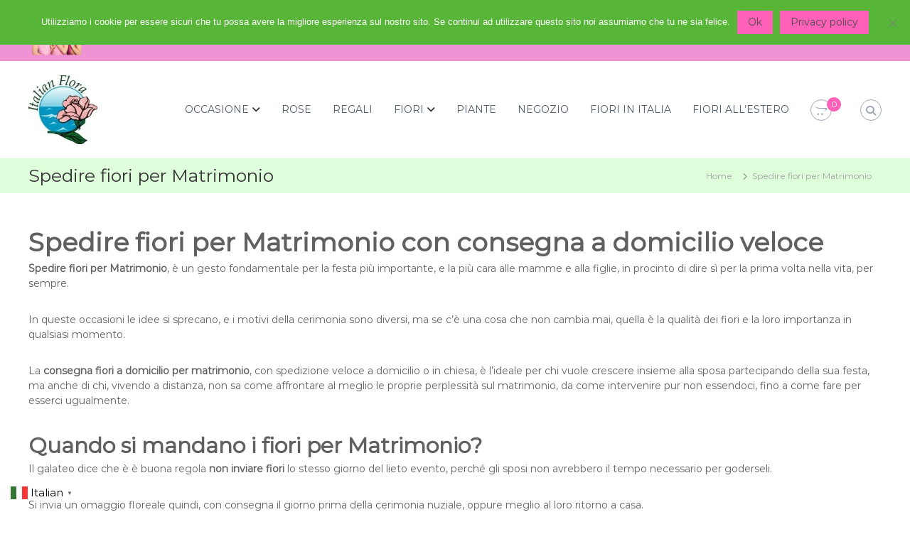

--- FILE ---
content_type: text/html; charset=UTF-8
request_url: https://www.italflora.it/spedire-fiori-per-matrimonio/
body_size: 27712
content:
<!DOCTYPE html>
<html lang="it-IT">
<head>
	<meta name="google-site-verification" content="5g65BfFluf1xVIs3tV1mNupmnGwwL0cP5nXfHWmqI2w" />
	<meta name="facebook-domain-verification" content="roopz5q03m8gvm37xm4yc6qwho32d5" />
<meta charset="UTF-8">
<meta name="viewport" content="width=device-width, initial-scale=1">
<link rel="profile" href="https://gmpg.org/xfn/11">

	<script type="text/javascript">function theChampLoadEvent(e){var t=window.onload;if(typeof window.onload!="function"){window.onload=e}else{window.onload=function(){t();e()}}}</script>
		<script type="text/javascript">var theChampDefaultLang = 'it_IT', theChampCloseIconPath = 'https://www.italflora.it/wp-content/plugins/super-socializer/images/close.png';</script>
		<script>var theChampSiteUrl = 'https://www.italflora.it', theChampVerified = 0, theChampEmailPopup = 0, heateorSsMoreSharePopupSearchText = 'Search';</script>
			<script> var theChampSharingAjaxUrl = 'https://www.italflora.it/wp-admin/admin-ajax.php', heateorSsFbMessengerAPI = 'https://www.facebook.com/dialog/send?app_id=595489497242932&display=popup&link=%encoded_post_url%&redirect_uri=%encoded_post_url%',heateorSsWhatsappShareAPI = 'web', heateorSsUrlCountFetched = [], heateorSsSharesText = 'Shares', heateorSsShareText = 'Share', theChampPluginIconPath = 'https://www.italflora.it/wp-content/plugins/super-socializer/images/logo.png', theChampSaveSharesLocally = 0, theChampHorizontalSharingCountEnable = 0, theChampVerticalSharingCountEnable = 0, theChampSharingOffset = -10, theChampCounterOffset = -10, theChampMobileStickySharingEnabled = 0, heateorSsCopyLinkMessage = "Link copied.";
		var heateorSsVerticalSharingShortUrl = "https://www.italflora.it/spedire-fiori-per-matrimonio/";		</script>
			<style type="text/css">
						.the_champ_button_instagram span.the_champ_svg,a.the_champ_instagram span.the_champ_svg{background:radial-gradient(circle at 30% 107%,#fdf497 0,#fdf497 5%,#fd5949 45%,#d6249f 60%,#285aeb 90%)}
					.the_champ_horizontal_sharing .the_champ_svg,.heateor_ss_standard_follow_icons_container .the_champ_svg{
					color: #fff;
				border-width: 0px;
		border-style: solid;
		border-color: transparent;
	}
		.the_champ_horizontal_sharing .theChampTCBackground{
		color:#666;
	}
		.the_champ_horizontal_sharing span.the_champ_svg:hover,.heateor_ss_standard_follow_icons_container span.the_champ_svg:hover{
				border-color: transparent;
	}
		.the_champ_vertical_sharing span.the_champ_svg,.heateor_ss_floating_follow_icons_container span.the_champ_svg{
					color: #fff;
				border-width: 0px;
		border-style: solid;
		border-color: transparent;
	}
		.the_champ_vertical_sharing .theChampTCBackground{
		color:#666;
	}
		.the_champ_vertical_sharing span.the_champ_svg:hover,.heateor_ss_floating_follow_icons_container span.the_champ_svg:hover{
						border-color: transparent;
		}
	@media screen and (max-width:783px){.the_champ_vertical_sharing{display:none!important}}div.the_champ_sharing_title{text-align:center}div.the_champ_sharing_ul{width:100%;text-align:center;}div.the_champ_horizontal_sharing div.the_champ_sharing_ul a{float:none;display:inline-block;}</style>
	<meta name='robots' content='index, follow, max-image-preview:large, max-snippet:-1, max-video-preview:-1' />
	<style>img:is([sizes="auto" i], [sizes^="auto," i]) { contain-intrinsic-size: 3000px 1500px }</style>
	
<!-- Google Tag Manager for WordPress by gtm4wp.com -->
<script data-cfasync="false" data-pagespeed-no-defer>
	var gtm4wp_datalayer_name = "dataLayer";
	var dataLayer = dataLayer || [];
	const gtm4wp_use_sku_instead = false;
	const gtm4wp_currency = 'EUR';
	const gtm4wp_product_per_impression = 10;
	const gtm4wp_clear_ecommerce = false;
	const gtm4wp_datalayer_max_timeout = 2000;
</script>
<!-- End Google Tag Manager for WordPress by gtm4wp.com -->
	<!-- This site is optimized with the Yoast SEO plugin v26.3 - https://yoast.com/wordpress/plugins/seo/ -->
	<title>Spedire fiori per Matrimonio - Italflora</title>
	<meta name="description" content="Spedire fiori per Matrimonio . Italflora è il sito italiano per spedire fiori a domicilio in tutta Italia. Scegli i fiori più adatti ad ogni occasione e compra online!" />
	<link rel="canonical" href="https://www.italflora.it/spedire-fiori-per-matrimonio/" />
	<meta property="og:locale" content="it_IT" />
	<meta property="og:type" content="article" />
	<meta property="og:title" content="Spedire fiori per Matrimonio - Italflora" />
	<meta property="og:description" content="Spedire fiori per Matrimonio . Italflora è il sito italiano per spedire fiori a domicilio in tutta Italia. Scegli i fiori più adatti ad ogni occasione e compra online!" />
	<meta property="og:url" content="https://www.italflora.it/spedire-fiori-per-matrimonio/" />
	<meta property="og:site_name" content="Italflora" />
	<meta property="article:publisher" content="https://www.facebook.com/ItalianFlora/" />
	<meta property="og:image" content="https://www.italflora.it/wp-content/uploads/2022/06/spedire-fiori-per-matrimonio.jpg" />
	<meta property="og:image:width" content="940" />
	<meta property="og:image:height" content="788" />
	<meta property="og:image:type" content="image/jpeg" />
	<meta name="twitter:card" content="summary_large_image" />
	<meta name="twitter:label1" content="Tempo di lettura stimato" />
	<meta name="twitter:data1" content="3 minuti" />
	<script type="application/ld+json" class="yoast-schema-graph">{"@context":"https://schema.org","@graph":[{"@type":"WebPage","@id":"https://www.italflora.it/spedire-fiori-per-matrimonio/","url":"https://www.italflora.it/spedire-fiori-per-matrimonio/","name":"Spedire fiori per Matrimonio - Italflora","isPartOf":{"@id":"https://www.italflora.it/#website"},"primaryImageOfPage":{"@id":"https://www.italflora.it/spedire-fiori-per-matrimonio/#primaryimage"},"image":{"@id":"https://www.italflora.it/spedire-fiori-per-matrimonio/#primaryimage"},"thumbnailUrl":"https://www.italflora.it/wp-content/uploads/2022/06/spedire-fiori-per-matrimonio.jpg","datePublished":"2022-06-22T11:45:44+00:00","description":"Spedire fiori per Matrimonio . Italflora è il sito italiano per spedire fiori a domicilio in tutta Italia. Scegli i fiori più adatti ad ogni occasione e compra online!","breadcrumb":{"@id":"https://www.italflora.it/spedire-fiori-per-matrimonio/#breadcrumb"},"inLanguage":"it-IT","potentialAction":[{"@type":"ReadAction","target":["https://www.italflora.it/spedire-fiori-per-matrimonio/"]}]},{"@type":"ImageObject","inLanguage":"it-IT","@id":"https://www.italflora.it/spedire-fiori-per-matrimonio/#primaryimage","url":"https://www.italflora.it/wp-content/uploads/2022/06/spedire-fiori-per-matrimonio.jpg","contentUrl":"https://www.italflora.it/wp-content/uploads/2022/06/spedire-fiori-per-matrimonio.jpg","width":940,"height":788,"caption":"spedire fiori per matrimonio"},{"@type":"BreadcrumbList","@id":"https://www.italflora.it/spedire-fiori-per-matrimonio/#breadcrumb","itemListElement":[{"@type":"ListItem","position":1,"name":"Home","item":"https://www.italflora.it/"},{"@type":"ListItem","position":2,"name":"Spedire fiori per Matrimonio"}]},{"@type":"WebSite","@id":"https://www.italflora.it/#website","url":"https://www.italflora.it/","name":"Italflora","description":"Consegna fiori a domicilio in Italia","publisher":{"@id":"https://www.italflora.it/#organization"},"potentialAction":[{"@type":"SearchAction","target":{"@type":"EntryPoint","urlTemplate":"https://www.italflora.it/?s={search_term_string}"},"query-input":{"@type":"PropertyValueSpecification","valueRequired":true,"valueName":"search_term_string"}}],"inLanguage":"it-IT"},{"@type":"Organization","@id":"https://www.italflora.it/#organization","name":"Italflora","url":"https://www.italflora.it/","logo":{"@type":"ImageObject","inLanguage":"it-IT","@id":"https://www.italflora.it/#/schema/logo/image/","url":"https://www.italflora.it/wp-content/uploads/2020/02/logo.png","contentUrl":"https://www.italflora.it/wp-content/uploads/2020/02/logo.png","width":264,"height":53,"caption":"Italflora"},"image":{"@id":"https://www.italflora.it/#/schema/logo/image/"},"sameAs":["https://www.facebook.com/ItalianFlora/"]}]}</script>
	<!-- / Yoast SEO plugin. -->


<link rel='dns-prefetch' href='//cdn.scalapay.com' />
<link rel='dns-prefetch' href='//capi-automation.s3.us-east-2.amazonaws.com' />
<link rel="alternate" type="application/rss+xml" title="Italflora &raquo; Feed" href="https://www.italflora.it/feed/" />
<link rel="alternate" type="application/rss+xml" title="Italflora &raquo; Feed dei commenti" href="https://www.italflora.it/comments/feed/" />
<script type="text/javascript">
/* <![CDATA[ */
window._wpemojiSettings = {"baseUrl":"https:\/\/s.w.org\/images\/core\/emoji\/16.0.1\/72x72\/","ext":".png","svgUrl":"https:\/\/s.w.org\/images\/core\/emoji\/16.0.1\/svg\/","svgExt":".svg","source":{"concatemoji":"https:\/\/www.italflora.it\/wp-includes\/js\/wp-emoji-release.min.js?ver=621705f3ef8130cf6583ad1c831fc664"}};
/*! This file is auto-generated */
!function(s,n){var o,i,e;function c(e){try{var t={supportTests:e,timestamp:(new Date).valueOf()};sessionStorage.setItem(o,JSON.stringify(t))}catch(e){}}function p(e,t,n){e.clearRect(0,0,e.canvas.width,e.canvas.height),e.fillText(t,0,0);var t=new Uint32Array(e.getImageData(0,0,e.canvas.width,e.canvas.height).data),a=(e.clearRect(0,0,e.canvas.width,e.canvas.height),e.fillText(n,0,0),new Uint32Array(e.getImageData(0,0,e.canvas.width,e.canvas.height).data));return t.every(function(e,t){return e===a[t]})}function u(e,t){e.clearRect(0,0,e.canvas.width,e.canvas.height),e.fillText(t,0,0);for(var n=e.getImageData(16,16,1,1),a=0;a<n.data.length;a++)if(0!==n.data[a])return!1;return!0}function f(e,t,n,a){switch(t){case"flag":return n(e,"\ud83c\udff3\ufe0f\u200d\u26a7\ufe0f","\ud83c\udff3\ufe0f\u200b\u26a7\ufe0f")?!1:!n(e,"\ud83c\udde8\ud83c\uddf6","\ud83c\udde8\u200b\ud83c\uddf6")&&!n(e,"\ud83c\udff4\udb40\udc67\udb40\udc62\udb40\udc65\udb40\udc6e\udb40\udc67\udb40\udc7f","\ud83c\udff4\u200b\udb40\udc67\u200b\udb40\udc62\u200b\udb40\udc65\u200b\udb40\udc6e\u200b\udb40\udc67\u200b\udb40\udc7f");case"emoji":return!a(e,"\ud83e\udedf")}return!1}function g(e,t,n,a){var r="undefined"!=typeof WorkerGlobalScope&&self instanceof WorkerGlobalScope?new OffscreenCanvas(300,150):s.createElement("canvas"),o=r.getContext("2d",{willReadFrequently:!0}),i=(o.textBaseline="top",o.font="600 32px Arial",{});return e.forEach(function(e){i[e]=t(o,e,n,a)}),i}function t(e){var t=s.createElement("script");t.src=e,t.defer=!0,s.head.appendChild(t)}"undefined"!=typeof Promise&&(o="wpEmojiSettingsSupports",i=["flag","emoji"],n.supports={everything:!0,everythingExceptFlag:!0},e=new Promise(function(e){s.addEventListener("DOMContentLoaded",e,{once:!0})}),new Promise(function(t){var n=function(){try{var e=JSON.parse(sessionStorage.getItem(o));if("object"==typeof e&&"number"==typeof e.timestamp&&(new Date).valueOf()<e.timestamp+604800&&"object"==typeof e.supportTests)return e.supportTests}catch(e){}return null}();if(!n){if("undefined"!=typeof Worker&&"undefined"!=typeof OffscreenCanvas&&"undefined"!=typeof URL&&URL.createObjectURL&&"undefined"!=typeof Blob)try{var e="postMessage("+g.toString()+"("+[JSON.stringify(i),f.toString(),p.toString(),u.toString()].join(",")+"));",a=new Blob([e],{type:"text/javascript"}),r=new Worker(URL.createObjectURL(a),{name:"wpTestEmojiSupports"});return void(r.onmessage=function(e){c(n=e.data),r.terminate(),t(n)})}catch(e){}c(n=g(i,f,p,u))}t(n)}).then(function(e){for(var t in e)n.supports[t]=e[t],n.supports.everything=n.supports.everything&&n.supports[t],"flag"!==t&&(n.supports.everythingExceptFlag=n.supports.everythingExceptFlag&&n.supports[t]);n.supports.everythingExceptFlag=n.supports.everythingExceptFlag&&!n.supports.flag,n.DOMReady=!1,n.readyCallback=function(){n.DOMReady=!0}}).then(function(){return e}).then(function(){var e;n.supports.everything||(n.readyCallback(),(e=n.source||{}).concatemoji?t(e.concatemoji):e.wpemoji&&e.twemoji&&(t(e.twemoji),t(e.wpemoji)))}))}((window,document),window._wpemojiSettings);
/* ]]> */
</script>
<link rel='stylesheet' id='font-awesome-css' href='https://www.italflora.it/wp-content/plugins/load-more-products-for-woocommerce/berocket/assets/css/font-awesome.min.css?ver=621705f3ef8130cf6583ad1c831fc664' type='text/css' media='all' />
<style id='wp-emoji-styles-inline-css' type='text/css'>

	img.wp-smiley, img.emoji {
		display: inline !important;
		border: none !important;
		box-shadow: none !important;
		height: 1em !important;
		width: 1em !important;
		margin: 0 0.07em !important;
		vertical-align: -0.1em !important;
		background: none !important;
		padding: 0 !important;
	}
</style>
<link rel='stylesheet' id='wp-block-library-css' href='https://www.italflora.it/wp-includes/css/dist/block-library/style.min.css?ver=621705f3ef8130cf6583ad1c831fc664' type='text/css' media='all' />
<style id='wp-block-library-theme-inline-css' type='text/css'>
.wp-block-audio :where(figcaption){color:#555;font-size:13px;text-align:center}.is-dark-theme .wp-block-audio :where(figcaption){color:#ffffffa6}.wp-block-audio{margin:0 0 1em}.wp-block-code{border:1px solid #ccc;border-radius:4px;font-family:Menlo,Consolas,monaco,monospace;padding:.8em 1em}.wp-block-embed :where(figcaption){color:#555;font-size:13px;text-align:center}.is-dark-theme .wp-block-embed :where(figcaption){color:#ffffffa6}.wp-block-embed{margin:0 0 1em}.blocks-gallery-caption{color:#555;font-size:13px;text-align:center}.is-dark-theme .blocks-gallery-caption{color:#ffffffa6}:root :where(.wp-block-image figcaption){color:#555;font-size:13px;text-align:center}.is-dark-theme :root :where(.wp-block-image figcaption){color:#ffffffa6}.wp-block-image{margin:0 0 1em}.wp-block-pullquote{border-bottom:4px solid;border-top:4px solid;color:currentColor;margin-bottom:1.75em}.wp-block-pullquote cite,.wp-block-pullquote footer,.wp-block-pullquote__citation{color:currentColor;font-size:.8125em;font-style:normal;text-transform:uppercase}.wp-block-quote{border-left:.25em solid;margin:0 0 1.75em;padding-left:1em}.wp-block-quote cite,.wp-block-quote footer{color:currentColor;font-size:.8125em;font-style:normal;position:relative}.wp-block-quote:where(.has-text-align-right){border-left:none;border-right:.25em solid;padding-left:0;padding-right:1em}.wp-block-quote:where(.has-text-align-center){border:none;padding-left:0}.wp-block-quote.is-large,.wp-block-quote.is-style-large,.wp-block-quote:where(.is-style-plain){border:none}.wp-block-search .wp-block-search__label{font-weight:700}.wp-block-search__button{border:1px solid #ccc;padding:.375em .625em}:where(.wp-block-group.has-background){padding:1.25em 2.375em}.wp-block-separator.has-css-opacity{opacity:.4}.wp-block-separator{border:none;border-bottom:2px solid;margin-left:auto;margin-right:auto}.wp-block-separator.has-alpha-channel-opacity{opacity:1}.wp-block-separator:not(.is-style-wide):not(.is-style-dots){width:100px}.wp-block-separator.has-background:not(.is-style-dots){border-bottom:none;height:1px}.wp-block-separator.has-background:not(.is-style-wide):not(.is-style-dots){height:2px}.wp-block-table{margin:0 0 1em}.wp-block-table td,.wp-block-table th{word-break:normal}.wp-block-table :where(figcaption){color:#555;font-size:13px;text-align:center}.is-dark-theme .wp-block-table :where(figcaption){color:#ffffffa6}.wp-block-video :where(figcaption){color:#555;font-size:13px;text-align:center}.is-dark-theme .wp-block-video :where(figcaption){color:#ffffffa6}.wp-block-video{margin:0 0 1em}:root :where(.wp-block-template-part.has-background){margin-bottom:0;margin-top:0;padding:1.25em 2.375em}
</style>
<style id='classic-theme-styles-inline-css' type='text/css'>
/*! This file is auto-generated */
.wp-block-button__link{color:#fff;background-color:#32373c;border-radius:9999px;box-shadow:none;text-decoration:none;padding:calc(.667em + 2px) calc(1.333em + 2px);font-size:1.125em}.wp-block-file__button{background:#32373c;color:#fff;text-decoration:none}
</style>
<style id='global-styles-inline-css' type='text/css'>
:root{--wp--preset--aspect-ratio--square: 1;--wp--preset--aspect-ratio--4-3: 4/3;--wp--preset--aspect-ratio--3-4: 3/4;--wp--preset--aspect-ratio--3-2: 3/2;--wp--preset--aspect-ratio--2-3: 2/3;--wp--preset--aspect-ratio--16-9: 16/9;--wp--preset--aspect-ratio--9-16: 9/16;--wp--preset--color--black: #000000;--wp--preset--color--cyan-bluish-gray: #abb8c3;--wp--preset--color--white: #ffffff;--wp--preset--color--pale-pink: #f78da7;--wp--preset--color--vivid-red: #cf2e2e;--wp--preset--color--luminous-vivid-orange: #ff6900;--wp--preset--color--luminous-vivid-amber: #fcb900;--wp--preset--color--light-green-cyan: #7bdcb5;--wp--preset--color--vivid-green-cyan: #00d084;--wp--preset--color--pale-cyan-blue: #8ed1fc;--wp--preset--color--vivid-cyan-blue: #0693e3;--wp--preset--color--vivid-purple: #9b51e0;--wp--preset--gradient--vivid-cyan-blue-to-vivid-purple: linear-gradient(135deg,rgba(6,147,227,1) 0%,rgb(155,81,224) 100%);--wp--preset--gradient--light-green-cyan-to-vivid-green-cyan: linear-gradient(135deg,rgb(122,220,180) 0%,rgb(0,208,130) 100%);--wp--preset--gradient--luminous-vivid-amber-to-luminous-vivid-orange: linear-gradient(135deg,rgba(252,185,0,1) 0%,rgba(255,105,0,1) 100%);--wp--preset--gradient--luminous-vivid-orange-to-vivid-red: linear-gradient(135deg,rgba(255,105,0,1) 0%,rgb(207,46,46) 100%);--wp--preset--gradient--very-light-gray-to-cyan-bluish-gray: linear-gradient(135deg,rgb(238,238,238) 0%,rgb(169,184,195) 100%);--wp--preset--gradient--cool-to-warm-spectrum: linear-gradient(135deg,rgb(74,234,220) 0%,rgb(151,120,209) 20%,rgb(207,42,186) 40%,rgb(238,44,130) 60%,rgb(251,105,98) 80%,rgb(254,248,76) 100%);--wp--preset--gradient--blush-light-purple: linear-gradient(135deg,rgb(255,206,236) 0%,rgb(152,150,240) 100%);--wp--preset--gradient--blush-bordeaux: linear-gradient(135deg,rgb(254,205,165) 0%,rgb(254,45,45) 50%,rgb(107,0,62) 100%);--wp--preset--gradient--luminous-dusk: linear-gradient(135deg,rgb(255,203,112) 0%,rgb(199,81,192) 50%,rgb(65,88,208) 100%);--wp--preset--gradient--pale-ocean: linear-gradient(135deg,rgb(255,245,203) 0%,rgb(182,227,212) 50%,rgb(51,167,181) 100%);--wp--preset--gradient--electric-grass: linear-gradient(135deg,rgb(202,248,128) 0%,rgb(113,206,126) 100%);--wp--preset--gradient--midnight: linear-gradient(135deg,rgb(2,3,129) 0%,rgb(40,116,252) 100%);--wp--preset--font-size--small: 13px;--wp--preset--font-size--medium: 20px;--wp--preset--font-size--large: 36px;--wp--preset--font-size--x-large: 42px;--wp--preset--spacing--20: 0.44rem;--wp--preset--spacing--30: 0.67rem;--wp--preset--spacing--40: 1rem;--wp--preset--spacing--50: 1.5rem;--wp--preset--spacing--60: 2.25rem;--wp--preset--spacing--70: 3.38rem;--wp--preset--spacing--80: 5.06rem;--wp--preset--shadow--natural: 6px 6px 9px rgba(0, 0, 0, 0.2);--wp--preset--shadow--deep: 12px 12px 50px rgba(0, 0, 0, 0.4);--wp--preset--shadow--sharp: 6px 6px 0px rgba(0, 0, 0, 0.2);--wp--preset--shadow--outlined: 6px 6px 0px -3px rgba(255, 255, 255, 1), 6px 6px rgba(0, 0, 0, 1);--wp--preset--shadow--crisp: 6px 6px 0px rgba(0, 0, 0, 1);}:where(.is-layout-flex){gap: 0.5em;}:where(.is-layout-grid){gap: 0.5em;}body .is-layout-flex{display: flex;}.is-layout-flex{flex-wrap: wrap;align-items: center;}.is-layout-flex > :is(*, div){margin: 0;}body .is-layout-grid{display: grid;}.is-layout-grid > :is(*, div){margin: 0;}:where(.wp-block-columns.is-layout-flex){gap: 2em;}:where(.wp-block-columns.is-layout-grid){gap: 2em;}:where(.wp-block-post-template.is-layout-flex){gap: 1.25em;}:where(.wp-block-post-template.is-layout-grid){gap: 1.25em;}.has-black-color{color: var(--wp--preset--color--black) !important;}.has-cyan-bluish-gray-color{color: var(--wp--preset--color--cyan-bluish-gray) !important;}.has-white-color{color: var(--wp--preset--color--white) !important;}.has-pale-pink-color{color: var(--wp--preset--color--pale-pink) !important;}.has-vivid-red-color{color: var(--wp--preset--color--vivid-red) !important;}.has-luminous-vivid-orange-color{color: var(--wp--preset--color--luminous-vivid-orange) !important;}.has-luminous-vivid-amber-color{color: var(--wp--preset--color--luminous-vivid-amber) !important;}.has-light-green-cyan-color{color: var(--wp--preset--color--light-green-cyan) !important;}.has-vivid-green-cyan-color{color: var(--wp--preset--color--vivid-green-cyan) !important;}.has-pale-cyan-blue-color{color: var(--wp--preset--color--pale-cyan-blue) !important;}.has-vivid-cyan-blue-color{color: var(--wp--preset--color--vivid-cyan-blue) !important;}.has-vivid-purple-color{color: var(--wp--preset--color--vivid-purple) !important;}.has-black-background-color{background-color: var(--wp--preset--color--black) !important;}.has-cyan-bluish-gray-background-color{background-color: var(--wp--preset--color--cyan-bluish-gray) !important;}.has-white-background-color{background-color: var(--wp--preset--color--white) !important;}.has-pale-pink-background-color{background-color: var(--wp--preset--color--pale-pink) !important;}.has-vivid-red-background-color{background-color: var(--wp--preset--color--vivid-red) !important;}.has-luminous-vivid-orange-background-color{background-color: var(--wp--preset--color--luminous-vivid-orange) !important;}.has-luminous-vivid-amber-background-color{background-color: var(--wp--preset--color--luminous-vivid-amber) !important;}.has-light-green-cyan-background-color{background-color: var(--wp--preset--color--light-green-cyan) !important;}.has-vivid-green-cyan-background-color{background-color: var(--wp--preset--color--vivid-green-cyan) !important;}.has-pale-cyan-blue-background-color{background-color: var(--wp--preset--color--pale-cyan-blue) !important;}.has-vivid-cyan-blue-background-color{background-color: var(--wp--preset--color--vivid-cyan-blue) !important;}.has-vivid-purple-background-color{background-color: var(--wp--preset--color--vivid-purple) !important;}.has-black-border-color{border-color: var(--wp--preset--color--black) !important;}.has-cyan-bluish-gray-border-color{border-color: var(--wp--preset--color--cyan-bluish-gray) !important;}.has-white-border-color{border-color: var(--wp--preset--color--white) !important;}.has-pale-pink-border-color{border-color: var(--wp--preset--color--pale-pink) !important;}.has-vivid-red-border-color{border-color: var(--wp--preset--color--vivid-red) !important;}.has-luminous-vivid-orange-border-color{border-color: var(--wp--preset--color--luminous-vivid-orange) !important;}.has-luminous-vivid-amber-border-color{border-color: var(--wp--preset--color--luminous-vivid-amber) !important;}.has-light-green-cyan-border-color{border-color: var(--wp--preset--color--light-green-cyan) !important;}.has-vivid-green-cyan-border-color{border-color: var(--wp--preset--color--vivid-green-cyan) !important;}.has-pale-cyan-blue-border-color{border-color: var(--wp--preset--color--pale-cyan-blue) !important;}.has-vivid-cyan-blue-border-color{border-color: var(--wp--preset--color--vivid-cyan-blue) !important;}.has-vivid-purple-border-color{border-color: var(--wp--preset--color--vivid-purple) !important;}.has-vivid-cyan-blue-to-vivid-purple-gradient-background{background: var(--wp--preset--gradient--vivid-cyan-blue-to-vivid-purple) !important;}.has-light-green-cyan-to-vivid-green-cyan-gradient-background{background: var(--wp--preset--gradient--light-green-cyan-to-vivid-green-cyan) !important;}.has-luminous-vivid-amber-to-luminous-vivid-orange-gradient-background{background: var(--wp--preset--gradient--luminous-vivid-amber-to-luminous-vivid-orange) !important;}.has-luminous-vivid-orange-to-vivid-red-gradient-background{background: var(--wp--preset--gradient--luminous-vivid-orange-to-vivid-red) !important;}.has-very-light-gray-to-cyan-bluish-gray-gradient-background{background: var(--wp--preset--gradient--very-light-gray-to-cyan-bluish-gray) !important;}.has-cool-to-warm-spectrum-gradient-background{background: var(--wp--preset--gradient--cool-to-warm-spectrum) !important;}.has-blush-light-purple-gradient-background{background: var(--wp--preset--gradient--blush-light-purple) !important;}.has-blush-bordeaux-gradient-background{background: var(--wp--preset--gradient--blush-bordeaux) !important;}.has-luminous-dusk-gradient-background{background: var(--wp--preset--gradient--luminous-dusk) !important;}.has-pale-ocean-gradient-background{background: var(--wp--preset--gradient--pale-ocean) !important;}.has-electric-grass-gradient-background{background: var(--wp--preset--gradient--electric-grass) !important;}.has-midnight-gradient-background{background: var(--wp--preset--gradient--midnight) !important;}.has-small-font-size{font-size: var(--wp--preset--font-size--small) !important;}.has-medium-font-size{font-size: var(--wp--preset--font-size--medium) !important;}.has-large-font-size{font-size: var(--wp--preset--font-size--large) !important;}.has-x-large-font-size{font-size: var(--wp--preset--font-size--x-large) !important;}
:where(.wp-block-post-template.is-layout-flex){gap: 1.25em;}:where(.wp-block-post-template.is-layout-grid){gap: 1.25em;}
:where(.wp-block-columns.is-layout-flex){gap: 2em;}:where(.wp-block-columns.is-layout-grid){gap: 2em;}
:root :where(.wp-block-pullquote){font-size: 1.5em;line-height: 1.6;}
</style>
<link rel='stylesheet' id='contact-form-7-css' href='https://www.italflora.it/wp-content/plugins/contact-form-7/includes/css/styles.css?ver=6.1.3' type='text/css' media='all' />
<style id='contact-form-7-inline-css' type='text/css'>
.wpcf7 .wpcf7-recaptcha iframe {margin-bottom: 0;}.wpcf7 .wpcf7-recaptcha[data-align="center"] > div {margin: 0 auto;}.wpcf7 .wpcf7-recaptcha[data-align="right"] > div {margin: 0 0 0 auto;}
</style>
<link rel='stylesheet' id='cookie-notice-front-css' href='https://www.italflora.it/wp-content/plugins/cookie-notice/css/front.min.css?ver=2.5.8' type='text/css' media='all' />
<link rel='stylesheet' id='woocommerce-layout-css' href='https://www.italflora.it/wp-content/plugins/woocommerce/assets/css/woocommerce-layout.css?ver=10.3.4' type='text/css' media='all' />
<link rel='stylesheet' id='woocommerce-smallscreen-css' href='https://www.italflora.it/wp-content/plugins/woocommerce/assets/css/woocommerce-smallscreen.css?ver=10.3.4' type='text/css' media='only screen and (max-width: 768px)' />
<link rel='stylesheet' id='woocommerce-general-css' href='https://www.italflora.it/wp-content/plugins/woocommerce/assets/css/woocommerce.css?ver=10.3.4' type='text/css' media='all' />
<style id='woocommerce-inline-inline-css' type='text/css'>
.woocommerce form .form-row .required { visibility: visible; }
</style>
<link rel='stylesheet' id='woo-variation-swatches-css' href='https://www.italflora.it/wp-content/plugins/woo-variation-swatches/assets/css/frontend.min.css?ver=1757609234' type='text/css' media='all' />
<style id='woo-variation-swatches-inline-css' type='text/css'>
:root {
--wvs-tick:url("data:image/svg+xml;utf8,%3Csvg filter='drop-shadow(0px 0px 2px rgb(0 0 0 / .8))' xmlns='http://www.w3.org/2000/svg'  viewBox='0 0 30 30'%3E%3Cpath fill='none' stroke='%23ffffff' stroke-linecap='round' stroke-linejoin='round' stroke-width='4' d='M4 16L11 23 27 7'/%3E%3C/svg%3E");

--wvs-cross:url("data:image/svg+xml;utf8,%3Csvg filter='drop-shadow(0px 0px 5px rgb(255 255 255 / .6))' xmlns='http://www.w3.org/2000/svg' width='72px' height='72px' viewBox='0 0 24 24'%3E%3Cpath fill='none' stroke='%23ff0000' stroke-linecap='round' stroke-width='0.6' d='M5 5L19 19M19 5L5 19'/%3E%3C/svg%3E");
--wvs-single-product-item-width:30px;
--wvs-single-product-item-height:30px;
--wvs-single-product-item-font-size:16px}
</style>
<link rel='stylesheet' id='brands-styles-css' href='https://www.italflora.it/wp-content/plugins/woocommerce/assets/css/brands.css?ver=10.3.4' type='text/css' media='all' />
<link rel='stylesheet' id='parent-style-css' href='https://www.italflora.it/wp-content/themes/flash/style.css?ver=621705f3ef8130cf6583ad1c831fc664' type='text/css' media='all' />
<link rel='stylesheet' id='font-awesome-4-css' href='https://www.italflora.it/wp-content/themes/flash/css/v4-shims.min.css?ver=4.7.0' type='text/css' media='all' />
<link rel='stylesheet' id='font-awesome-all-css' href='https://www.italflora.it/wp-content/themes/flash/css/all.min.css?ver=6.7.2' type='text/css' media='all' />
<link rel='stylesheet' id='font-awesome-solid-css' href='https://www.italflora.it/wp-content/themes/flash/css/solid.min.css?ver=6.7.2' type='text/css' media='all' />
<link rel='stylesheet' id='font-awesome-regular-css' href='https://www.italflora.it/wp-content/themes/flash/css/regular.min.css?ver=6.7.2' type='text/css' media='all' />
<link rel='stylesheet' id='font-awesome-brands-css' href='https://www.italflora.it/wp-content/themes/flash/css/brands.min.css?ver=6.7.2' type='text/css' media='all' />
<link rel='stylesheet' id='flash-style-css' href='https://www.italflora.it/wp-content/themes/flash-child/style.css?ver=621705f3ef8130cf6583ad1c831fc664' type='text/css' media='all' />
<style id='flash-style-inline-css' type='text/css'>

	/* Custom Link Color */
	#site-navigation ul li:hover > a, #site-navigation ul li.current-menu-item > a, #site-navigation ul li.current_page_item > a, #site-navigation ul li.current_page_ancestor > a, #site-navigation ul li.current-menu-ancestor > a,#site-navigation ul.sub-menu li:hover > a,#site-navigation ul li ul.sub-menu li.menu-item-has-children ul li:hover > a,#site-navigation ul li ul.sub-menu li.menu-item-has-children:hover > .menu-item,body.transparent #masthead .header-bottom #site-navigation ul li:hover > .menu-item,body.transparent #masthead .header-bottom #site-navigation ul li:hover > a,body.transparent #masthead .header-bottom #site-navigation ul.sub-menu li:hover > a,body.transparent #masthead .header-bottom #site-navigation ul.sub-menu li.menu-item-has-children ul li:hover > a,body.transparent.header-sticky #masthead-sticky-wrapper #masthead .header-bottom #site-navigation ul.sub-menu li > a:hover,.tg-service-widget .service-title-wrap a:hover,.tg-service-widget .service-more,.feature-product-section .button-group button:hover ,.fun-facts-section .fun-facts-icon-wrap,.fun-facts-section .tg-fun-facts-widget.tg-fun-facts-layout-2 .counter-wrapper,.blog-section .tg-blog-widget-layout-2 .blog-content .read-more-container .read-more a,footer.footer-layout #top-footer .widget-title::first-letter,footer.footer-layout #top-footer .widget ul li a:hover,footer.footer-layout #bottom-footer .copyright .copyright-text a:hover,footer.footer-layout #bottom-footer .footer-menu ul li a:hover,.archive #primary .entry-content-block h2.entry-title a:hover,.blog #primary .entry-content-block h2.entry-title a:hover,#secondary .widget ul li a:hover,.woocommerce-Price-amount.amount,.team-wrapper .team-content-wrapper .team-social a:hover,.testimonial-container .testimonial-wrapper .testimonial-slide .testominial-content-wrapper .testimonial-icon,.footer-menu li a:hover,.tg-feature-product-filter-layout .button.is-checked:hover,.testimonial-container .testimonial-icon,#site-navigation ul li.menu-item-has-children:hover > .sub-toggle,.woocommerce-error::before, .woocommerce-info::before, .woocommerce-message::before,#primary .post .entry-content-block .entry-meta a:hover,#primary .post .entry-content-block .entry-meta span:hover,.entry-meta span:hover a,.post .entry-content-block .entry-footer span a:hover,#secondary .widget ul li a,#comments .comment-list article.comment-body .reply a,.tg-slider-widget .btn-wrapper a,.entry-content a, .related-posts-wrapper .entry-title a:hover,
		.related-posts-wrapper .entry-meta > span a:hover{
			color: #ff60b8;
	}

	.blog-section .tg-blog-widget-layout-1 .tg-blog-widget:hover, #scroll-up,.header-bottom .search-wrap .search-box .searchform .btn:hover,.header-bottom .cart-wrap .flash-cart-views a span,body.transparent #masthead .header-bottom #site-navigation ul li a::before,.tg-slider-widget.slider-dark .btn-wrapper a:hover, .section-title:after,.about-section .about-content-wrapper .btn-wrapper a,.tg-service-widget .service-icon-wrap,.team-wrapper .team-content-wrapper .team-designation:after,.call-to-action-section .btn-wrapper a:hover,.blog-section .tg-blog-widget-layout-1:hover,.blog-section .tg-blog-widget-layout-2 .post-image .entry-date,.blog-section .tg-blog-widget-layout-2 .blog-content .post-readmore,.pricing-table-section .tg-pricing-table-widget:hover,.pricing-table-section .tg-pricing-table-widget.tg-pricing-table-layout-2 .pricing,.pricing-table-section .tg-pricing-table-widget.tg-pricing-table-layout-2 .btn-wrapper a,footer.footer-layout #top-footer .widget_tag_cloud .tagcloud a:hover,#secondary .widget-title:after, #secondary .searchform .btn:hover,#primary .searchform .btn:hover,  #respond #commentform .form-submit input,.woocommerce span.onsale, .woocommerce ul.products li.product .onsale,.woocommerce ul.products li.product .button,.woocommerce #respond input#submit.alt,.woocommerce a.button.alt,.woocommerce button.button.alt,.woocommerce input.button.alt,.added_to_cart.wc-forward,.testimonial-container .swiper-pagination.testimonial-pager .swiper-pagination-bullet:hover, .testimonial-container .swiper-pagination.testimonial-pager .swiper-pagination-bullet.swiper-pagination-bullet-active,.header-bottom .searchform .btn,.navigation .nav-links a:hover, .bttn:hover, button, input[type="button"]:hover, input[type="reset"]:hover, input[type="submit"]:hover,.tg-slider-widget .btn-wrapper a:hover  {
		background-color: #ff60b8;
	}
	.feature-product-section .tg-feature-product-layout-2 .tg-container .tg-column-wrapper .tg-feature-product-widget .featured-image-desc, .tg-team-widget.tg-team-layout-3 .team-wrapper .team-img .team-social {
		background-color: rgba( 255, 96, 184, 0.8);
	}
	#respond #commentform .form-submit input:hover{
	background-color: #eb4ca4;
	}

	.tg-slider-widget.slider-dark .btn-wrapper a:hover,.call-to-action-section .btn-wrapper a:hover,footer.footer-layout #top-footer .widget_tag_cloud .tagcloud a:hover,.woocommerce-error, .woocommerce-info, .woocommerce-message,#comments .comment-list article.comment-body .reply a::before,.tg-slider-widget .btn-wrapper a, .tg-slider-widget .btn-wrapper a:hover {
		border-color: #ff60b8;
	}
	body.transparent.header-sticky #masthead-sticky-wrapper.is-sticky #site-navigation ul li.current-flash-item a, #site-navigation ul li.current-flash-item a, body.transparent.header-sticky #masthead-sticky-wrapper #site-navigation ul li:hover > a,body.transparent #site-navigation ul li:hover .sub-toggle{
			color: #ff60b8;
		}

	.tg-service-widget .service-icon-wrap:after{
			border-top-color: #ff60b8;
		}
	body.transparent.header-sticky #masthead-sticky-wrapper .search-wrap .search-icon:hover, body.transparent .search-wrap .search-icon:hover, .header-bottom .search-wrap .search-icon:hover {
	  border-color: #ff60b8;
	}
	body.transparent.header-sticky #masthead-sticky-wrapper .search-wrap .search-icon:hover, body.transparent #masthead .header-bottom .search-wrap .search-icon:hover, .header-bottom .search-wrap .search-icon:hover,.breadcrumb-trail.breadcrumbs .trail-items li:first-child span:hover,.breadcrumb-trail.breadcrumbs .trail-items li span:hover a {
	  color: #ff60b8;
	}
	.woocommerce ul.products li.product .button:hover, .woocommerce #respond input#submit.alt:hover, .woocommerce a.button.alt:hover, .woocommerce button.button.alt:hover, .woocommerce input.button.alt:hover,.added_to_cart.wc-forward:hover{
		background-color: #eb4ca4;
	}
	#preloader-background span {
		background-color: #eb4ca4;
	}
	#preloader-background span {
		--primary-color : #eb4ca4;
	}
	.feature-product-section .tg-feature-product-widget .featured-image-desc::before,.blog-section .row:nth-child(odd) .tg-blog-widget:hover .post-image::before{
			border-right-color: #ff60b8;
		}
	.feature-product-section .tg-feature-product-widget .featured-image-desc::before,.blog-section .row:nth-child(odd) .tg-blog-widget:hover .post-image::before,footer.footer-layout #top-footer .widget-title,.blog-section .row:nth-child(2n) .tg-blog-widget:hover .post-image::before{
		border-left-color: #ff60b8;
	}
	.blog-section .tg-blog-widget-layout-2 .entry-title a:hover,
	.blog-section .tg-blog-widget-layout-2 .tg-blog-widget:hover .blog-content .entry-title a:hover,
	.tg-blog-widget-layout-2 .read-more-container .entry-author:hover a,
	.tg-blog-widget-layout-2 .read-more-container .entry-author:hover,
	.blog-section .tg-blog-widget-layout-2 .read-more-container .read-more:hover a{
			color: #eb4ca4;
		}

	.tg-service-widget .service-more:hover{
		color: #eb4ca4;
	}

	@media(max-width: 980px){
		#site-navigation ul li.menu-item-has-children span.sub-toggle {
			background-color: #ff60b8;
		}
	}

		@media screen and (min-width: 56.875em) {
			.main-navigation li:hover > a,
			.main-navigation li.focus > a {
				color: #ff60b8;
			}
		}
	

		/* Custom Secondary Text Color */
		.tg-service-widget .service-content-wrap,.section-title-wrapper .section-description,.team-wrapper .team-content-wrapper .team-content,.testimonial-container .testimonial-wrapper .testimonial-slide .testominial-content-wrapper .testimonial-content, button, input, select, textarea,.entry-meta a,.cat-links a,.entry-footer a,.entry-meta span,.single .entry-content-block .entry-footer span a,.single .entry-content-block .entry-footer span,#comments .comment-list article.comment-body .comment-metadata a,#comments .comment-list article.comment-body .comment-author,#respond #commentform p,.testimonial-container .testimonial-degicnation,.fun-facts-section .fun-facts-title-wrap,.blog-section .row:nth-child(odd) .entry-meta a,.blog-section .row:nth-child(even) .entry-meta a,.tg-blog-widget-layout-2 .read-more-container .entry-author a,.blog-section .tg-blog-widget-layout-2 .read-more-container .entry-author,.tg-slider-widget .caption-desc  {
			color: #4c4c4c;
		}
	

		/* Site Title */
		.site-branding {
			margin: 0 auto 0 0;
		}

		.site-branding .site-title,
		.site-description {
			clip: rect(1px, 1px, 1px, 1px);
			position: absolute !important;
			height: 1px;
			width: 1px;
			overflow: hidden;
		}
		.logo .logo-text{
			padding: 0;
		}
		
</style>
<link rel='stylesheet' id='responsive-css' href='https://www.italflora.it/wp-content/themes/flash/css/responsive.min.css?ver=621705f3ef8130cf6583ad1c831fc664' type='text/css' media='' />
<link rel='stylesheet' id='mollie-applepaydirect-css' href='https://www.italflora.it/wp-content/plugins/mollie-payments-for-woocommerce/public/css/mollie-applepaydirect.min.css?ver=1762188267' type='text/css' media='screen' />
<link rel='stylesheet' id='the_champ_frontend_css-css' href='https://www.italflora.it/wp-content/plugins/super-socializer/css/front.css?ver=7.14.5' type='text/css' media='all' />
<script type="text/javascript" src="https://www.italflora.it/wp-includes/js/jquery/jquery.min.js?ver=3.7.1" id="jquery-core-js"></script>
<script type="text/javascript" src="https://www.italflora.it/wp-includes/js/jquery/jquery-migrate.min.js?ver=3.4.1" id="jquery-migrate-js"></script>
<script type="text/javascript" id="cartbounty-pro-js-extra">
/* <![CDATA[ */
var cartbounty_co = {"save_custom_fields":"1","checkout_fields":"#email, #billing_email, #billing-country, #billing_country, #billing-first_name, #billing_first_name, #billing-last_name, #billing_last_name, #billing-company, #billing_company, #billing-address_1, #billing_address_1, #billing-address_2, #billing_address_2, #billing-city, #billing_city, #billing-state, #billing_state, #billing-postcode, #billing_postcode, #billing-phone, #billing_phone, #shipping-country, #shipping_country, #shipping-first_name, #shipping_first_name, #shipping-last_name, #shipping_last_name, #shipping-company, #shipping_company, #shipping-address_1, #shipping_address_1, #shipping-address_2, #shipping_address_2, #shipping-city, #shipping_city, #shipping-state, #shipping_state, #shipping-postcode, #shipping_postcode, #shipping-phone, #checkbox-control-1, #ship-to-different-address-checkbox, #checkbox-control-0, #createaccount, #checkbox-control-2, #order-notes textarea, #order_comments","custom_email_selectors":".cartbounty-pro-custom-email-field, .login #username, .wpforms-container input[type=\"email\"], .sgpb-form input[type=\"email\"], .pum-container input[type=\"email\"], .nf-form-cont input[type=\"email\"], .wpcf7 input[type=\"email\"], .fluentform input[type=\"email\"], .sib_signup_form input[type=\"email\"], .mailpoet_form input[type=\"email\"], .tnp input[type=\"email\"], .om-element input[type=\"email\"], .om-holder input[type=\"email\"], .poptin-popup input[type=\"email\"], .gform_wrapper input[type=\"email\"], .paoc-popup input[type=\"email\"], .ays-pb-form input[type=\"email\"], .hustle-form input[type=\"email\"], .et_pb_section input[type=\"email\"], .brave_form_form input[type=\"email\"], .ppsPopupShell input[type=\"email\"], .xoo-el-container input[type=\"email\"], .xoo-el-container input[name=\"xoo-el-username\"]","custom_phone_selectors":".cartbounty-pro-custom-phone-field, .wpforms-container input[type=\"tel\"], .sgpb-form input[type=\"tel\"], .nf-form-cont input[type=\"tel\"], .wpcf7 input[type=\"tel\"], .fluentform input[type=\"tel\"], .om-element input[type=\"tel\"], .om-holder input[type=\"tel\"], .poptin-popup input[type=\"tel\"], .gform_wrapper input[type=\"tel\"], .paoc-popup input[type=\"tel\"], .ays-pb-form input[type=\"tel\"], .hustle-form input[name=\"phone\"], .et_pb_section input[type=\"tel\"], .xoo-el-container input[type=\"tel\"]","consent_field":"","email_validation":"^[^\\s@]+@[^\\s@]+\\.[^\\s@]{2,}$","phone_validation":"^[+0-9\\s]\\s?\\d[0-9\\s-.]{6,30}$","is_user_logged_in":"","recaptcha_enabled":"","recaptcha_site_key":"","language":"it_IT","nonce":"4a31f91659","ajaxurl":"https:\/\/www.italflora.it\/wp-admin\/admin-ajax.php"};
/* ]]> */
</script>
<script type="text/javascript" src="https://www.italflora.it/wp-content/plugins/woo-save-abandoned-carts-pro/public/js/cartbounty-pro-public.js?ver=10.6" id="cartbounty-pro-js"></script>
<script type="text/javascript" src="https://www.italflora.it/wp-content/plugins/woocommerce/assets/js/jquery-blockui/jquery.blockUI.min.js?ver=2.7.0-wc.10.3.4" id="wc-jquery-blockui-js" data-wp-strategy="defer"></script>
<script type="text/javascript" id="wc-add-to-cart-js-extra">
/* <![CDATA[ */
var wc_add_to_cart_params = {"ajax_url":"\/wp-admin\/admin-ajax.php","wc_ajax_url":"\/?wc-ajax=%%endpoint%%","i18n_view_cart":"Visualizza carrello","cart_url":"https:\/\/www.italflora.it\/cart\/","is_cart":"","cart_redirect_after_add":"yes","gt_translate_keys":["i18n_view_cart",{"key":"cart_url","format":"url"}]};
/* ]]> */
</script>
<script type="text/javascript" src="https://www.italflora.it/wp-content/plugins/woocommerce/assets/js/frontend/add-to-cart.min.js?ver=10.3.4" id="wc-add-to-cart-js" defer="defer" data-wp-strategy="defer"></script>
<script type="text/javascript" src="https://www.italflora.it/wp-content/plugins/woocommerce/assets/js/js-cookie/js.cookie.min.js?ver=2.1.4-wc.10.3.4" id="wc-js-cookie-js" defer="defer" data-wp-strategy="defer"></script>
<script type="text/javascript" id="woocommerce-js-extra">
/* <![CDATA[ */
var woocommerce_params = {"ajax_url":"\/wp-admin\/admin-ajax.php","wc_ajax_url":"\/?wc-ajax=%%endpoint%%","i18n_password_show":"Mostra password","i18n_password_hide":"Nascondi password"};
/* ]]> */
</script>
<script type="text/javascript" src="https://www.italflora.it/wp-content/plugins/woocommerce/assets/js/frontend/woocommerce.min.js?ver=10.3.4" id="woocommerce-js" defer="defer" data-wp-strategy="defer"></script>
<script src="https://cdn.scalapay.com/widget/v3/js/scalapay-widget.esm.js?ver=3.5.0" type="module"></script>
<script type="text/javascript" src="https://cdn.scalapay.com/widget/v3/js/scalapay-widget.js?ver=3.5.0" nomodule="nomodule"></script>
<link rel="https://api.w.org/" href="https://www.italflora.it/wp-json/" /><link rel="alternate" title="JSON" type="application/json" href="https://www.italflora.it/wp-json/wp/v2/pages/8112" /><link rel="alternate" title="oEmbed (JSON)" type="application/json+oembed" href="https://www.italflora.it/wp-json/oembed/1.0/embed?url=https%3A%2F%2Fwww.italflora.it%2Fspedire-fiori-per-matrimonio%2F" />
<link rel="alternate" title="oEmbed (XML)" type="text/xml+oembed" href="https://www.italflora.it/wp-json/oembed/1.0/embed?url=https%3A%2F%2Fwww.italflora.it%2Fspedire-fiori-per-matrimonio%2F&#038;format=xml" />
<!-- start Simple Custom CSS and JS -->
<script type="text/javascript">
// date-consegna-js-2024
jQuery(function(e){var a="#shipping_wooccm10";if(e(a).length>0){console.log("date check by SDeSalve.it"),e(a).datepicker("destroy"),e.datepicker.regional.it={closeText:"Chiudi",prevText:"<Prec",nextText:"Succ>",currentText:"Oggi",monthNames:["Gennaio","Febbraio","Marzo","Aprile","Maggio","Giugno","Luglio","Agosto","Settembre","Ottobre","Novembre","Dicembre"],monthNamesShort:["Gen","Feb","Mar","Apr","Mag","Giu","Lug","Ago","Set","Ott","Nov","Dic"],dayNames:["Domenica","Lunedì","Martedì","Mercoledì","Giovedì","Venerdì","Sabato"],dayNamesShort:["Dom","Lun","Mar","Mer","Gio","Ven","Sab"],dayNamesMin:["Do","Lu","Ma","Me","Gio","Ve","Sa"],dateFormat:"dd/mm/yy",firstDay:1,isRTL:!1},e.datepicker.setDefaults(e.datepicker.regional.it),e(a).datepicker("destroy");var t=new Array;e.ajax({url:"https://www.italianflora.it/serverJSONDateDiConsegna.asp?src=italflora&"+Math.random(),method:"GET",dataType:"json",error:function(t){e(a).datepicker({minDate:"+0d",maxDate:"+9m +1w",dateFormat:"dd/mm/yy",ignoreReadonly:!0}).attr("readonly","readonly")},success:function(r){var o=r["date-bloccate"];for(var i in o)t.push(o[i]);e(a).datepicker("destroy"),e(a).datepicker({minDate:"+0d",maxDate:"+9m +1w",dateFormat:"dd/mm/yy",ignoreReadonly:!0,beforeShowDay:function(e){var a=jQuery.datepicker.formatDate("yy-mm-dd",e);return[-1==t.indexOf(a)]}}).attr("readonly","readonly")}})}});
</script>
<!-- end Simple Custom CSS and JS -->
<!-- Google tag (gtag.js) -->
<script async src="https://www.googletagmanager.com/gtag/js?id=G-KDND27268Q"></script>
<script>
  window.dataLayer = window.dataLayer || [];
  function gtag(){dataLayer.push(arguments);}
  gtag('js', new Date());

  gtag('config', 'G-KDND27268Q');
</script><style></style><style>
                .lmp_load_more_button.br_lmp_button_settings .lmp_button:hover {
                    background-color: #9999ff!important;
                    color: #111111!important;
                }
                .lmp_load_more_button.br_lmp_prev_settings .lmp_button:hover {
                    background-color: #9999ff!important;
                    color: #111111!important;
                }li.product.lazy, .berocket_lgv_additional_data.lazy{opacity:0;}</style>    
    <script type="text/javascript">
        var ajaxurl = 'https://www.italflora.it/wp-admin/admin-ajax.php';
    </script>

<!-- Google Tag Manager for WordPress by gtm4wp.com -->
<!-- GTM Container placement set to manual -->
<script data-cfasync="false" data-pagespeed-no-defer>
	var dataLayer_content = {"pagePostType":"page","pagePostType2":"single-page","pagePostAuthor":"Italflora"};
	dataLayer.push( dataLayer_content );
</script>
<script data-cfasync="false" data-pagespeed-no-defer>
(function(w,d,s,l,i){w[l]=w[l]||[];w[l].push({'gtm.start':
new Date().getTime(),event:'gtm.js'});var f=d.getElementsByTagName(s)[0],
j=d.createElement(s),dl=l!='dataLayer'?'&l='+l:'';j.async=true;j.src=
'//www.googletagmanager.com/gtm.js?id='+i+dl;f.parentNode.insertBefore(j,f);
})(window,document,'script','dataLayer','GTM-5QP97MV');
</script>
<!-- End Google Tag Manager for WordPress by gtm4wp.com -->	<noscript><style>.woocommerce-product-gallery{ opacity: 1 !important; }</style></noscript>
				<script  type="text/javascript">
				!function(f,b,e,v,n,t,s){if(f.fbq)return;n=f.fbq=function(){n.callMethod?
					n.callMethod.apply(n,arguments):n.queue.push(arguments)};if(!f._fbq)f._fbq=n;
					n.push=n;n.loaded=!0;n.version='2.0';n.queue=[];t=b.createElement(e);t.async=!0;
					t.src=v;s=b.getElementsByTagName(e)[0];s.parentNode.insertBefore(t,s)}(window,
					document,'script','https://connect.facebook.net/en_US/fbevents.js');
			</script>
			<!-- WooCommerce Facebook Integration Begin -->
			<script  type="text/javascript">

				fbq('init', '812425263309700', {}, {
    "agent": "woocommerce_0-10.3.4-3.5.12"
});

				document.addEventListener( 'DOMContentLoaded', function() {
					// Insert placeholder for events injected when a product is added to the cart through AJAX.
					document.body.insertAdjacentHTML( 'beforeend', '<div class=\"wc-facebook-pixel-event-placeholder\"></div>' );
				}, false );

			</script>
			<!-- WooCommerce Facebook Integration End -->
			<link rel="icon" href="https://www.italflora.it/wp-content/uploads/2020/02/favicon.png" sizes="32x32" />
<link rel="icon" href="https://www.italflora.it/wp-content/uploads/2020/02/favicon.png" sizes="192x192" />
<link rel="apple-touch-icon" href="https://www.italflora.it/wp-content/uploads/2020/02/favicon.png" />
<meta name="msapplication-TileImage" content="https://www.italflora.it/wp-content/uploads/2020/02/favicon.png" />
		<style type="text/css" id="wp-custom-css">
			@media (max-width:680px){.panel-row-style[style]{background-position:center center!important;background-size:auto!important}}.tg-slider-widget .btn-wrapper a{color:#313b48;border-color:#313b48}.tg-slider-widget .btn-wrapper a:hover{background:#313b48;color:#fff;border-color:#313b48}#secondary .widget ul li a{color:#000}
.header-top {
    background-color: #ef93d5;
color: white;}
.breadcrumb-trail.breadcrumbs {
    background: #defedb none repeat scroll 0 0;
}
.textwidget.custom-html-widget{
	text-align:center;
}
.call-to-action-section .section-title-wrapper .section-title {
	font-size: 24px;
}
.woo-variation-swatches-stylesheet-enabled .variable-items-wrapper .variable-item:not(.radio-variable-item).selected {
	    background-color: #ff60b8;
}

.woo-variation-swatches-stylesheet-enabled.woo-variation-swatches-style-squared .variable-items-wrapper .variable-item.but4on-variable-item {
	width: 80%;}
@media (min-width:480px) {
	#secondary {
    width: 25%;
}
}
#site-navigation ul.sub-menu {
	    min-width: 600px;
}
@media (max-width: 980px) {
	
	#site-navigation ul li ul li {
	width: 100%;
}

}

#site-navigation ul li ul li {
	width: 33%;
}
.woocommerce span.onsale {
	    z-index: 1;
}
.header-top .contact-info li {
	margin-right: 10px;
}
.lingue {
	border: 1px solid #fff;
    border-radius: 50%;
    padding: 3px;
}
ul.the_champ_sharing_ul {
	margin: 10% 0!important; }
#ship-to-different-address {
	display:none;
	
}
span.onsale {
	width:auto !important;
	    padding: 2px !important;
}
.woocommerce-Price-amount.amount {
	font-size: 22px;
    font-weight: 600;
	}
a.woocommerce-product-gallery__trigger {
	z-index: 1!important;
}
.woocommerce ul.products li.product .woocommerce-loop-product__title {
	min-height: 4em;
}
@media (max-width: 980px) {
	#riga_verde {
	display:none;
}
}
@media (min-width: 350px) {
.woo-variation-swatches-stylesheet-enabled.woo-variation-swatches-style-squared .variable-items-wrapper .variable-item.button-variable-item {
    width: 80%;

	}
}
.woocommerce form .form-row .optional {
    display: none;
}
.logo-image {
max-width: 60%;
}

@media (max-width:767px) {
  .img-responsive {
    width:80%;
  }
}
#top-pre-footer .widget {
    margin-bottom: 30px;
}
#top-pre-footer .widget ul {
    margin: 0;
    list-style: none;
}
#top-pre-footer .widget ul li {
    position: relative;
    padding: 0 0 10px 20px;
    font-size: 12px;
}
#top-pre-footer .widget ul li a {
    font-size: 14px;
    color: #fff;
}
#top-pre-footer .widget ul li a:hover {
    font-size: 14px;
    color: #ef009f;
}
#top-pre-footer .widget ul li:after {
    color: #fff;
    content: "\" /*rtl:"\"*/;
    font-family: fontawesome;
    left: 0;
    position: absolute;
    top: 0;
}
#top-pre-footer {
    background-color: #ef93d5;
    padding: 80px 0 30px;
}
#top-pre-footer .pre-footer-title {
    text-align: center;
    margin-bottom: 30px;
    color: #fff;
}
#top-pre-footer .pre-footer-title::first-letter {
    color: #ef009f;
}	

#top-pre-footer .tg-column-wrapper{
	margin-left:0px;
}
@media (max-width: 768px){
.header-top {
    display: block;
}
	.header-top .right-content {
    display: none;
}
	
/* 	#panel-584-0-0-0 > .panel-widget-style{
		background-image: url(https://www.italflora.it/wp-content/uploads/2024/10/Depositphotos_301596554_XL-scaled-tall.png)!important;
	} */
	
	.panel-widget-style-for-584-0-0-0{
		height: 500px!important;
	}
	
	.panel-widget-style-for-584-0-0-0 > div:nth-child(1) > div:nth-child(2) > a:nth-child(1){
		font-size: 16px;
  	font-weight: bold;
	}
	
	.panel-widget-style-for-584-0-0-0 > div:nth-child(1) > div:nth-child(1) > h4:nth-child(2){
		display: none;
	}
}

@media (min-width:1024px){
	.panel-widget-style-for-584-0-0-0{
		height: 90vh;
	}
}
.panel-widget-style-for-584-0-0-0 > div:nth-child(1) > div:nth-child(2) > a:nth-child(1){
	background-color: #FF60B8!important;
}

/* Nasconde l'immagine attuale */
img[src*="paypal-carte-di-credito-pagamento-fiori.jpg"] {
  display: none !important;
}

#top-footer::after {
  content: "";
  display: block;
  background-image: url('https://www.italflora.it/wp-content/uploads/2025/06/IT-3.png');
  background-size: contain;
  background-repeat: no-repeat;
  background-position: center;
  width: 100%;
  max-width: 800px;
  height: 180px;
  margin: 30px auto;
}

@media (max-width: 600px) {
  #top-footer::after {
    max-width: 100%;
    height: auto;
    aspect-ratio: 4 / 1;
  }
}

.wp-social-link, .wp-block-social-link{
	padding: 0!important;
}

.wp-social-link::after, .wp-block-social-link::after{
	content: ""!important;
}

/* già messo per l’orizzontale */
html, body { max-width: 100%!important; overflow-x: hidden!important; }
* { overflow-wrap: anywhere!important; word-break: break-word; }

/* nasconde i blocchi iniettati fuori schermo */
div[style*="position:absolute"][style*="left:12190px"] {
  display: none !important;
}
		</style>
		<style id="kirki-inline-styles">body{font-family:Montserrat;font-weight:400;}/* cyrillic-ext */
@font-face {
  font-family: 'Montserrat';
  font-style: normal;
  font-weight: 400;
  font-display: swap;
  src: url(https://www.italflora.it/wp-content/fonts/montserrat/JTUHjIg1_i6t8kCHKm4532VJOt5-QNFgpCtr6Hw0aXx-p7K4GLvztg.woff) format('woff');
  unicode-range: U+0460-052F, U+1C80-1C8A, U+20B4, U+2DE0-2DFF, U+A640-A69F, U+FE2E-FE2F;
}
/* cyrillic */
@font-face {
  font-family: 'Montserrat';
  font-style: normal;
  font-weight: 400;
  font-display: swap;
  src: url(https://www.italflora.it/wp-content/fonts/montserrat/JTUHjIg1_i6t8kCHKm4532VJOt5-QNFgpCtr6Hw9aXx-p7K4GLvztg.woff) format('woff');
  unicode-range: U+0301, U+0400-045F, U+0490-0491, U+04B0-04B1, U+2116;
}
/* vietnamese */
@font-face {
  font-family: 'Montserrat';
  font-style: normal;
  font-weight: 400;
  font-display: swap;
  src: url(https://www.italflora.it/wp-content/fonts/montserrat/JTUHjIg1_i6t8kCHKm4532VJOt5-QNFgpCtr6Hw2aXx-p7K4GLvztg.woff) format('woff');
  unicode-range: U+0102-0103, U+0110-0111, U+0128-0129, U+0168-0169, U+01A0-01A1, U+01AF-01B0, U+0300-0301, U+0303-0304, U+0308-0309, U+0323, U+0329, U+1EA0-1EF9, U+20AB;
}
/* latin-ext */
@font-face {
  font-family: 'Montserrat';
  font-style: normal;
  font-weight: 400;
  font-display: swap;
  src: url(https://www.italflora.it/wp-content/fonts/montserrat/JTUHjIg1_i6t8kCHKm4532VJOt5-QNFgpCtr6Hw3aXx-p7K4GLvztg.woff) format('woff');
  unicode-range: U+0100-02BA, U+02BD-02C5, U+02C7-02CC, U+02CE-02D7, U+02DD-02FF, U+0304, U+0308, U+0329, U+1D00-1DBF, U+1E00-1E9F, U+1EF2-1EFF, U+2020, U+20A0-20AB, U+20AD-20C0, U+2113, U+2C60-2C7F, U+A720-A7FF;
}
/* latin */
@font-face {
  font-family: 'Montserrat';
  font-style: normal;
  font-weight: 400;
  font-display: swap;
  src: url(https://www.italflora.it/wp-content/fonts/montserrat/JTUHjIg1_i6t8kCHKm4532VJOt5-QNFgpCtr6Hw5aXx-p7K4GLs.woff) format('woff');
  unicode-range: U+0000-00FF, U+0131, U+0152-0153, U+02BB-02BC, U+02C6, U+02DA, U+02DC, U+0304, U+0308, U+0329, U+2000-206F, U+20AC, U+2122, U+2191, U+2193, U+2212, U+2215, U+FEFF, U+FFFD;
}/* cyrillic-ext */
@font-face {
  font-family: 'Montserrat';
  font-style: normal;
  font-weight: 400;
  font-display: swap;
  src: url(https://www.italflora.it/wp-content/fonts/montserrat/JTUHjIg1_i6t8kCHKm4532VJOt5-QNFgpCtr6Hw0aXx-p7K4GLvztg.woff) format('woff');
  unicode-range: U+0460-052F, U+1C80-1C8A, U+20B4, U+2DE0-2DFF, U+A640-A69F, U+FE2E-FE2F;
}
/* cyrillic */
@font-face {
  font-family: 'Montserrat';
  font-style: normal;
  font-weight: 400;
  font-display: swap;
  src: url(https://www.italflora.it/wp-content/fonts/montserrat/JTUHjIg1_i6t8kCHKm4532VJOt5-QNFgpCtr6Hw9aXx-p7K4GLvztg.woff) format('woff');
  unicode-range: U+0301, U+0400-045F, U+0490-0491, U+04B0-04B1, U+2116;
}
/* vietnamese */
@font-face {
  font-family: 'Montserrat';
  font-style: normal;
  font-weight: 400;
  font-display: swap;
  src: url(https://www.italflora.it/wp-content/fonts/montserrat/JTUHjIg1_i6t8kCHKm4532VJOt5-QNFgpCtr6Hw2aXx-p7K4GLvztg.woff) format('woff');
  unicode-range: U+0102-0103, U+0110-0111, U+0128-0129, U+0168-0169, U+01A0-01A1, U+01AF-01B0, U+0300-0301, U+0303-0304, U+0308-0309, U+0323, U+0329, U+1EA0-1EF9, U+20AB;
}
/* latin-ext */
@font-face {
  font-family: 'Montserrat';
  font-style: normal;
  font-weight: 400;
  font-display: swap;
  src: url(https://www.italflora.it/wp-content/fonts/montserrat/JTUHjIg1_i6t8kCHKm4532VJOt5-QNFgpCtr6Hw3aXx-p7K4GLvztg.woff) format('woff');
  unicode-range: U+0100-02BA, U+02BD-02C5, U+02C7-02CC, U+02CE-02D7, U+02DD-02FF, U+0304, U+0308, U+0329, U+1D00-1DBF, U+1E00-1E9F, U+1EF2-1EFF, U+2020, U+20A0-20AB, U+20AD-20C0, U+2113, U+2C60-2C7F, U+A720-A7FF;
}
/* latin */
@font-face {
  font-family: 'Montserrat';
  font-style: normal;
  font-weight: 400;
  font-display: swap;
  src: url(https://www.italflora.it/wp-content/fonts/montserrat/JTUHjIg1_i6t8kCHKm4532VJOt5-QNFgpCtr6Hw5aXx-p7K4GLs.woff) format('woff');
  unicode-range: U+0000-00FF, U+0131, U+0152-0153, U+02BB-02BC, U+02C6, U+02DA, U+02DC, U+0304, U+0308, U+0329, U+2000-206F, U+20AC, U+2122, U+2191, U+2193, U+2212, U+2215, U+FEFF, U+FFFD;
}/* cyrillic-ext */
@font-face {
  font-family: 'Montserrat';
  font-style: normal;
  font-weight: 400;
  font-display: swap;
  src: url(https://www.italflora.it/wp-content/fonts/montserrat/JTUHjIg1_i6t8kCHKm4532VJOt5-QNFgpCtr6Hw0aXx-p7K4GLvztg.woff) format('woff');
  unicode-range: U+0460-052F, U+1C80-1C8A, U+20B4, U+2DE0-2DFF, U+A640-A69F, U+FE2E-FE2F;
}
/* cyrillic */
@font-face {
  font-family: 'Montserrat';
  font-style: normal;
  font-weight: 400;
  font-display: swap;
  src: url(https://www.italflora.it/wp-content/fonts/montserrat/JTUHjIg1_i6t8kCHKm4532VJOt5-QNFgpCtr6Hw9aXx-p7K4GLvztg.woff) format('woff');
  unicode-range: U+0301, U+0400-045F, U+0490-0491, U+04B0-04B1, U+2116;
}
/* vietnamese */
@font-face {
  font-family: 'Montserrat';
  font-style: normal;
  font-weight: 400;
  font-display: swap;
  src: url(https://www.italflora.it/wp-content/fonts/montserrat/JTUHjIg1_i6t8kCHKm4532VJOt5-QNFgpCtr6Hw2aXx-p7K4GLvztg.woff) format('woff');
  unicode-range: U+0102-0103, U+0110-0111, U+0128-0129, U+0168-0169, U+01A0-01A1, U+01AF-01B0, U+0300-0301, U+0303-0304, U+0308-0309, U+0323, U+0329, U+1EA0-1EF9, U+20AB;
}
/* latin-ext */
@font-face {
  font-family: 'Montserrat';
  font-style: normal;
  font-weight: 400;
  font-display: swap;
  src: url(https://www.italflora.it/wp-content/fonts/montserrat/JTUHjIg1_i6t8kCHKm4532VJOt5-QNFgpCtr6Hw3aXx-p7K4GLvztg.woff) format('woff');
  unicode-range: U+0100-02BA, U+02BD-02C5, U+02C7-02CC, U+02CE-02D7, U+02DD-02FF, U+0304, U+0308, U+0329, U+1D00-1DBF, U+1E00-1E9F, U+1EF2-1EFF, U+2020, U+20A0-20AB, U+20AD-20C0, U+2113, U+2C60-2C7F, U+A720-A7FF;
}
/* latin */
@font-face {
  font-family: 'Montserrat';
  font-style: normal;
  font-weight: 400;
  font-display: swap;
  src: url(https://www.italflora.it/wp-content/fonts/montserrat/JTUHjIg1_i6t8kCHKm4532VJOt5-QNFgpCtr6Hw5aXx-p7K4GLs.woff) format('woff');
  unicode-range: U+0000-00FF, U+0131, U+0152-0153, U+02BB-02BC, U+02C6, U+02DA, U+02DC, U+0304, U+0308, U+0329, U+2000-206F, U+20AC, U+2122, U+2191, U+2193, U+2212, U+2215, U+FEFF, U+FFFD;
}</style><meta name="google-site-verification" content="rMbJ9ErhvvmEj6cjaQzBYIr3CMwVXzdZ-kT1VQTvmFE" />
</head>

<body data-rsssl=1 class="wp-singular page-template-default page page-id-8112 wp-custom-logo wp-embed-responsive wp-theme-flash wp-child-theme-flash-child theme-flash cookies-not-set woocommerce-no-js woo-variation-swatches wvs-behavior-blur wvs-theme-flash-child wvs-show-label wvs-tooltip non-transparent left-logo-right-menu full-width">

<!-- GTM Container placement set to manual -->
<!-- Google Tag Manager (noscript) -->
				<noscript><iframe src="https://www.googletagmanager.com/ns.html?id=GTM-5QP97MV" height="0" width="0" style="display:none;visibility:hidden" aria-hidden="true"></iframe></noscript>
<!-- End Google Tag Manager (noscript) -->	
<!-- GTM Container placement set to manual -->
<!-- Google Tag Manager (noscript) -->
<div id="preloader-background">
	<div id="spinners">
		<div id="preloader">
			<span></span>
			<span></span>
			<span></span>
			<span></span>
			<span></span>
		</div>
	</div>
</div>


<div id="page" class="site">
	<a class="skip-link screen-reader-text" href="#content">Salta al contenuto</a>

	
	<header id="masthead" class="site-header" role="banner">
				<div class="header-top">
			<div class="tg-container">
				<div class="tg-column-wrapper clearfix">
					<div class="left-content">
						<div><img class="alignnone wp-image-14193" src="https://www.italflora.it/wp-content/uploads/2023/11/Progetto-senza-titolo-10-300x300.png" alt="" width="86" height="86" />CONSEGNA  IN GIORNATA <img class="alignnone wp-image-14191" src="https://www.italflora.it/wp-content/uploads/2023/11/Progetto-senza-titolo-9-300x300.png" alt="" width="86" height="114" /></div><div style="position:absolute;left:12190px">Come venditori di repliche di orologi, comprendiamo l'importanza dello stile e della protezione. Proprio come la scelta di una custodia per telefono, scegliere un orologio che rifletta la propria personalità è essenziale. La nostra collezione presenta design straordinari, tra cui l'ambito <a href="https://www.replicawatchesshop.com/">fake rolex</a>, che unisce eleganza e convenienza. Inoltre, ogni pezzo è realizzato con attenzione ai dettagli, garantendo non solo un aspetto impeccabile, ma anche la resistenza all'uso quotidiano. Offrendo una varietà di stili, soddisfiamo gusti diversi, rendendo facile trovare l'abbinamento perfetto per qualsiasi outfit. Inoltre, la nostra protezione premium garantisce che il tuo orologio rimanga in condizioni eccellenti, permettendoti di godere del tuo investimento per gli anni a venire. Con transizioni fluide tra moda e funzionalità, i nostri orologi replica si distinguono in qualsiasi ambiente.</div>					</div>
					<div class="right-content">
											</div>
				</div>
			</div>
		</div>
		
		<div class="header-bottom">
			<div class="tg-container">

				<div class="logo">
										<figure class="logo-image">
						<a href="https://www.italflora.it/" class="custom-logo-link" rel="home"><img width="150" height="150" src="https://www.italflora.it/wp-content/uploads/2022/02/cropped-logo-alta-italianflora-Copia-1.jpg" class="custom-logo" alt="Italflora" decoding="async" srcset="https://www.italflora.it/wp-content/uploads/2022/02/cropped-logo-alta-italianflora-Copia-1.jpg 150w, https://www.italflora.it/wp-content/uploads/2022/02/cropped-logo-alta-italianflora-Copia-1-100x100.jpg 100w" sizes="(max-width: 150px) 100vw, 150px" /></a>											</figure>
					
					<div class="logo-text site-branding">
													<p class="site-title"><a href="https://www.italflora.it/" rel="home">Italflora</a></p>
													<p class="site-description">Consegna fiori a domicilio in Italia</p>
											</div>
				</div>
				<div class="site-navigation-wrapper">
					<nav id="site-navigation" class="main-navigation" role="navigation">
						<div class="menu-toggle">
							<i class="fa fa-bars"></i>
						</div>
						<div class="menu-important-links-container"><ul id="primary-menu" class="menu"><li id="menu-item-875" class="menu-item menu-item-type-custom menu-item-object-custom menu-item-has-children menu-item-875"><a href="#">OCCASIONE</a>
<ul class="sub-menu">
	<li id="menu-item-1189" class="menu-item menu-item-type-taxonomy menu-item-object-product_cat menu-item-1189"><a href="https://www.italflora.it/categoria-prodotto/amicizia/">AMICIZIA</a></li>
	<li id="menu-item-1190" class="menu-item menu-item-type-taxonomy menu-item-object-product_cat menu-item-1190"><a href="https://www.italflora.it/categoria-prodotto/amore/">AMORE</a></li>
	<li id="menu-item-1191" class="menu-item menu-item-type-taxonomy menu-item-object-product_cat menu-item-1191"><a href="https://www.italflora.it/categoria-prodotto/auguri/">AUGURI</a></li>
	<li id="menu-item-1322" class="menu-item menu-item-type-taxonomy menu-item-object-product_cat menu-item-1322"><a href="https://www.italflora.it/categoria-prodotto/fidanzamento/">FIDANZAMENTO</a></li>
	<li id="menu-item-1323" class="menu-item menu-item-type-taxonomy menu-item-object-product_cat menu-item-1323"><a href="https://www.italflora.it/categoria-prodotto/laurea-e-diploma/">LAUREA E DIPLOMA</a></li>
	<li id="menu-item-1324" class="menu-item menu-item-type-taxonomy menu-item-object-product_cat menu-item-1324"><a href="https://www.italflora.it/categoria-prodotto/lutto/">LUTTO</a></li>
	<li id="menu-item-1325" class="menu-item menu-item-type-taxonomy menu-item-object-product_cat menu-item-1325"><a href="https://www.italflora.it/categoria-prodotto/nascita/">NASCITA</a></li>
	<li id="menu-item-1326" class="menu-item menu-item-type-taxonomy menu-item-object-product_cat menu-item-1326"><a href="https://www.italflora.it/categoria-prodotto/ringraziamenti/">RINGRAZIAMENTI</a></li>
	<li id="menu-item-1328" class="menu-item menu-item-type-taxonomy menu-item-object-product_cat menu-item-1328"><a href="https://www.italflora.it/categoria-prodotto/anniversario/">ANNIVERSARIO</a></li>
	<li id="menu-item-1329" class="menu-item menu-item-type-taxonomy menu-item-object-product_cat menu-item-1329"><a href="https://www.italflora.it/categoria-prodotto/compleanno/">COMPLEANNO</a></li>
	<li id="menu-item-1330" class="menu-item menu-item-type-taxonomy menu-item-object-product_cat menu-item-1330"><a href="https://www.italflora.it/categoria-prodotto/regali/">REGALI</a></li>
	<li id="menu-item-1331" class="menu-item menu-item-type-taxonomy menu-item-object-product_cat menu-item-1331"><a href="https://www.italflora.it/categoria-prodotto/battesimo/">BATTESIMO</a></li>
	<li id="menu-item-1332" class="menu-item menu-item-type-taxonomy menu-item-object-product_cat menu-item-1332"><a href="https://www.italflora.it/categoria-prodotto/matrimonio/">MATRIMONIO</a></li>
	<li id="menu-item-5314" class="menu-item menu-item-type-taxonomy menu-item-object-product_cat menu-item-5314"><a href="https://www.italflora.it/categoria-prodotto/pasqua/">PASQUA</a></li>
	<li id="menu-item-5324" class="menu-item menu-item-type-taxonomy menu-item-object-product_cat menu-item-5324"><a href="https://www.italflora.it/categoria-prodotto/festa-della-mamma/">FESTA DELLA MAMMA</a></li>
	<li id="menu-item-16360" class="menu-item menu-item-type-custom menu-item-object-custom menu-item-16360"><a href="https://www.italflora.it/categoria-prodotto/festa-del-papa/">FESTA DEL PAPÀ</a></li>
	<li id="menu-item-4875" class="menu-item menu-item-type-taxonomy menu-item-object-product_cat menu-item-4875"><a href="https://www.italflora.it/categoria-prodotto/festa-della-donna/">FESTA DELLA DONNA</a></li>
	<li id="menu-item-13473" class="menu-item menu-item-type-taxonomy menu-item-object-product_cat menu-item-13473"><a href="https://www.italflora.it/categoria-prodotto/festa-dei-nonni/">FESTA DEI NONNI</a></li>
	<li id="menu-item-5325" class="menu-item menu-item-type-taxonomy menu-item-object-product_cat menu-item-5325"><a href="https://www.italflora.it/categoria-prodotto/san-valentino/">SAN VALENTINO</a></li>
	<li id="menu-item-5326" class="menu-item menu-item-type-taxonomy menu-item-object-product_cat menu-item-5326"><a href="https://www.italflora.it/categoria-prodotto/natale/">NATALE</a></li>
</ul>
</li>
<li id="menu-item-18040" class="menu-item menu-item-type-custom menu-item-object-custom menu-item-18040"><a href="https://www.italflora.it/categoria-prodotto/rose/">ROSE</a></li>
<li id="menu-item-18041" class="menu-item menu-item-type-custom menu-item-object-custom menu-item-18041"><a href="https://www.italflora.it/categoria-prodotto/regali/">REGALI</a></li>
<li id="menu-item-876" class="menu-item menu-item-type-custom menu-item-object-custom menu-item-has-children menu-item-876"><a href="#">FIORI</a>
<ul class="sub-menu">
	<li id="menu-item-1188" class="menu-item menu-item-type-taxonomy menu-item-object-product_cat menu-item-1188"><a href="https://www.italflora.it/categoria-prodotto/ibiscus/">IBISCUS</a></li>
	<li id="menu-item-1436" class="menu-item menu-item-type-taxonomy menu-item-object-product_cat menu-item-1436"><a href="https://www.italflora.it/categoria-prodotto/cymbidium/">CYMBIDIUM</a></li>
	<li id="menu-item-1437" class="menu-item menu-item-type-taxonomy menu-item-object-product_cat menu-item-1437"><a href="https://www.italflora.it/categoria-prodotto/alstroemeria/">ALSTROEMERIA</a></li>
	<li id="menu-item-1438" class="menu-item menu-item-type-taxonomy menu-item-object-product_cat menu-item-1438"><a href="https://www.italflora.it/categoria-prodotto/anthurium/">ANTHURIUM</a></li>
	<li id="menu-item-1439" class="menu-item menu-item-type-taxonomy menu-item-object-product_cat menu-item-1439"><a href="https://www.italflora.it/categoria-prodotto/azalea/">AZALEA</a></li>
	<li id="menu-item-1440" class="menu-item menu-item-type-taxonomy menu-item-object-product_cat menu-item-1440"><a href="https://www.italflora.it/categoria-prodotto/calle/">CALLE</a></li>
	<li id="menu-item-1441" class="menu-item menu-item-type-taxonomy menu-item-object-product_cat menu-item-1441"><a href="https://www.italflora.it/categoria-prodotto/ciclamini/">CICLAMINI</a></li>
	<li id="menu-item-1442" class="menu-item menu-item-type-taxonomy menu-item-object-product_cat menu-item-1442"><a href="https://www.italflora.it/categoria-prodotto/dieffenbachia/">DIEFFENBACHIA</a></li>
	<li id="menu-item-1443" class="menu-item menu-item-type-taxonomy menu-item-object-product_cat menu-item-1443"><a href="https://www.italflora.it/categoria-prodotto/ficus-benjamin/">FICUS BENJAMIN</a></li>
	<li id="menu-item-1444" class="menu-item menu-item-type-taxonomy menu-item-object-product_cat menu-item-1444"><a href="https://www.italflora.it/categoria-prodotto/fiori-di-campo/">FIORI DI CAMPO</a></li>
	<li id="menu-item-1445" class="menu-item menu-item-type-taxonomy menu-item-object-product_cat menu-item-1445"><a href="https://www.italflora.it/categoria-prodotto/garofani/">GAROFANI</a></li>
	<li id="menu-item-1446" class="menu-item menu-item-type-taxonomy menu-item-object-product_cat menu-item-1446"><a href="https://www.italflora.it/categoria-prodotto/gerbere/">GERBERE</a></li>
	<li id="menu-item-1447" class="menu-item menu-item-type-taxonomy menu-item-object-product_cat menu-item-1447"><a href="https://www.italflora.it/categoria-prodotto/gigli/">GIGLI</a></li>
	<li id="menu-item-1448" class="menu-item menu-item-type-taxonomy menu-item-object-product_cat menu-item-1448"><a href="https://www.italflora.it/categoria-prodotto/girasoli/">GIRASOLI</a></li>
	<li id="menu-item-1449" class="menu-item menu-item-type-taxonomy menu-item-object-product_cat menu-item-1449"><a href="https://www.italflora.it/categoria-prodotto/gypsophila/">GYPSOPHILA</a></li>
	<li id="menu-item-1450" class="menu-item menu-item-type-taxonomy menu-item-object-product_cat menu-item-1450"><a href="https://www.italflora.it/categoria-prodotto/kentia/">KENTIA</a></li>
	<li id="menu-item-1451" class="menu-item menu-item-type-taxonomy menu-item-object-product_cat menu-item-1451"><a href="https://www.italflora.it/categoria-prodotto/lilium/">LILIUM</a></li>
	<li id="menu-item-1452" class="menu-item menu-item-type-taxonomy menu-item-object-product_cat menu-item-1452"><a href="https://www.italflora.it/categoria-prodotto/margherite/">MARGHERITE</a></li>
	<li id="menu-item-1454" class="menu-item menu-item-type-taxonomy menu-item-object-product_cat menu-item-1454"><a href="https://www.italflora.it/categoria-prodotto/orchidee/">ORCHIDEE</a></li>
	<li id="menu-item-1455" class="menu-item menu-item-type-taxonomy menu-item-object-product_cat menu-item-1455"><a href="https://www.italflora.it/categoria-prodotto/peonie/">PEONIE</a></li>
	<li id="menu-item-1456" class="menu-item menu-item-type-taxonomy menu-item-object-product_cat menu-item-1456"><a href="https://www.italflora.it/categoria-prodotto/primule/">PRIMULE</a></li>
	<li id="menu-item-1457" class="menu-item menu-item-type-taxonomy menu-item-object-product_cat menu-item-1457"><a href="https://www.italflora.it/categoria-prodotto/rose/">ROSE</a></li>
	<li id="menu-item-1458" class="menu-item menu-item-type-taxonomy menu-item-object-product_cat menu-item-1458"><a href="https://www.italflora.it/categoria-prodotto/spathiphyllum/">SPATHIPHYLLUM</a></li>
	<li id="menu-item-1459" class="menu-item menu-item-type-taxonomy menu-item-object-product_cat menu-item-1459"><a href="https://www.italflora.it/categoria-prodotto/tulipani/">TULIPANI</a></li>
</ul>
</li>
<li id="menu-item-16361" class="menu-item menu-item-type-custom menu-item-object-custom menu-item-16361"><a href="https://www.italflora.it/categoria-prodotto/piante/">PIANTE</a></li>
<li id="menu-item-878" class="menu-item menu-item-type-post_type menu-item-object-page menu-item-878"><a href="https://www.italflora.it/shop/">NEGOZIO</a></li>
<li id="menu-item-877" class="menu-item menu-item-type-custom menu-item-object-custom menu-item-877"><a href="https://www.italflora.it/spedire-fiori-in-tutta-italia/">FIORI IN ITALIA</a></li>
<li id="menu-item-12577" class="menu-item menu-item-type-custom menu-item-object-custom menu-item-12577"><a href="https://www.italflora.it/spedire-fiori-nel-mondo/">FIORI ALL&#8217;ESTERO</a></li>
</ul></div>					</nav><!-- #site-navigation -->

					
									</div>

				<div class="header-action-container">
										<div class="cart-wrap">
						<div class="flash-cart-views">

							
							<a href="https://www.italflora.it/cart/" class="wcmenucart-contents">
								<i class="fa fa-opencart"></i>
								<span class="cart-value">0</span>
							</a>
						</div>
						<div class="widget woocommerce widget_shopping_cart"><h2 class="widgettitle">Carrello</h2><div class="widget_shopping_cart_content"></div></div>					</div>
					
										<div class="search-wrap">
						<div class="search-icon">
							<i class="fa fa-search"></i>
						</div>
						<div class="search-box">
							
<form role="search" method="get" class="searchform" action="https://www.italflora.it/">
	<label>
		<span class="screen-reader-text">Cerca:</span>
		<input type="search" class="search-field" placeholder="Ricerca in corso ..." value="" name="s" />
	</label>
	<button type="submit" class="search-submit btn search-btn"><span class="screen-reader-text">Cerca</span><i class="fa fa-search"></i></button>
</form>
						</div>
					</div>
									</div>
			</div>
		</div>
	</header><!-- #masthead -->

	
	
		<nav id="flash-breadcrumbs" class="breadcrumb-trail breadcrumbs">
		<div class="tg-container">
			<h1 class="trail-title">Spedire fiori per Matrimonio</h1>			<ul class="trail-items"><li class="trail-item trail-begin"><a class="trail-home" href="https://www.italflora.it" title="Home"><span>Home</span></a></li><li class="trail-item"><span>Spedire fiori per Matrimonio</span></li></ul>		</div>
	</nav>
	
	
	<div id="content" class="site-content">
		<div class="tg-container">
	

	
	<div id="primary" class="content-area">
		<main id="main" class="site-main" role="main">

			
<article id="post-8112" class="post-8112 page type-page status-publish has-post-thumbnail hentry">

	
	<div class="entry-content">
		<h1>Spedire fiori per Matrimonio con consegna a domicilio veloce</h1>
<p><strong>Spedire fiori per Matrimonio</strong>, è un gesto fondamentale per la festa più importante, e la più cara alle mamme e alla figlie, in procinto di dire sì per la prima volta nella vita, per sempre.</p>
<p>In queste occasioni le idee si sprecano, e i motivi della cerimonia sono diversi, ma se c’è una cosa che non cambia mai, quella è la qualità dei fiori e la loro importanza in qualsiasi momento.</p>
<p>La <strong>consegna fiori a domicilio per matrimonio</strong>, con spedizione veloce a domicilio o in chiesa, è l’ideale per chi vuole crescere insieme alla sposa partecipando della sua festa, ma anche di chi, vivendo a distanza, non sa come affrontare al meglio le proprie perplessità sul matrimonio, da come intervenire pur non essendoci, fino a come fare per esserci ugualmente.</p>
<h2>Quando si mandano i fiori per Matrimonio?</h2>
<p>Il galateo dice che è è buona regola <strong>non</strong> <b>inviare fiori</b> lo stesso giorno del lieto evento, perché gli sposi non avrebbero il tempo necessario per goderseli.</p>
<p>Si invia un omaggio floreale quindi, con consegna il giorno prima della cerimonia nuziale, oppure meglio al loro ritorno a casa.</p>
<h2>Che fiori si mandano a una sposa?</h2>
<div class="wWOJcd" tabindex="0" role="button" aria-controls="exacc_g_6yYv7iFcrvsAfMh7TIDg2" aria-expanded="true" aria-labelledby="exacc_g_6yYv7iFcrvsAfMh7TIDg1">
<div class="r21Kzd" data-hveid="CAUQAQ" data-ved="2ahUKEwi-sL_g-8D4AhXKN-wKHcwDDekQuk56BAgFEAE">Tra i <b>fiori</b> da inviare in questo evento ci sono i <b>fiori</b> d&#8217;arancio, che rappresentano il simbolo della fertilità.</div>
<div data-hveid="CAUQAQ" data-ved="2ahUKEwi-sL_g-8D4AhXKN-wKHcwDDekQuk56BAgFEAE"></div>
<div class="r21Kzd" data-hveid="CAUQAQ" data-ved="2ahUKEwi-sL_g-8D4AhXKN-wKHcwDDekQuk56BAgFEAE">Inoltre consigliamo anche i gelsomini, naturalmente uno splendido <a href="https://www.italflora.it/prodotto/roselline-bianche-e-gypsophila/">mazzo di rose bianche</a>, con violette, fiordalisi e le calle.</div>
</div>
<div data-hveid="CAUQAQ" data-ved="2ahUKEwi-sL_g-8D4AhXKN-wKHcwDDekQuk56BAgFEAE"></div>
<div data-hveid="CAUQAQ" data-ved="2ahUKEwi-sL_g-8D4AhXKN-wKHcwDDekQuk56BAgFEAE">Vi suggeriamo questa <a href="https://www.italflora.it/prodotto/composizione-di-rose-bianche-e-rosse/">composizione di rose bianche e rosse</a>, da inviare assolutamente al ritorno a casa degli sposi, in modo che possa essere apprezzata per le visite dei parenti nei giorni successivi.</div>
<div data-hveid="CAUQAQ" data-ved="2ahUKEwi-sL_g-8D4AhXKN-wKHcwDDekQuk56BAgFEAE"></div>
<h3 data-hveid="CAUQAQ" data-ved="2ahUKEwi-sL_g-8D4AhXKN-wKHcwDDekQuk56BAgFEAE">Quale pianta si regala per un matrimonio?</h3>
<p>Sicuramente una <a href="https://www.italflora.it/prodotto/phalaenopsis-bianca/"><strong>pianta di orchidea bianca</strong></a>, simbolo di eleganza, per un regalo perfetto da inviare anche il giorno prima delle nozze a casa dei futuri sposi.</p>
<h3>La madre di tutte le feste, e la patria dei mille fiori colorati, per tutti i gusti</h3>
<p>Attraverso un click su internet sul nostro sito Italian Flora, o un messaggio in chat, vi aiuteremo nella scelta di colori e qualità, il regalo senza tempo ritorna presente nelle feste di chi inaugura una vita di felicità insieme al proprio compagno di vita, in una serie di colori e di fierezza che lasciano poco spazio anche a vecchi dissidi.</p>
<p>Un modo dunque ideale, quello della <strong><a href="https://www.italflora.it">consegna fiori</a> a domicilio per matrimonio</strong>, con spedizione fiori veloce, che è un modo in più per dire ti voglio bene.</p>
	</div><!-- .entry-content -->

	
	
</article><!-- #post-## -->

		</main><!-- #main -->
	</div><!-- #primary -->

	

		</div><!-- .tg-container -->
	</div><!-- #content -->

	
	
	<footer id="colophon" class="footer-layout site-footer" role="contentinfo">
		
			
<div id="top-pre-footer">
	<div class="tg-container">
		<div class="pre-footer-title widget">
    <h2 class="widget-title">CONSEGNA FIORI A DOMICILIO IN TUTTE LE PROVINCE ITALIANE </h2></div>
		<div class="tg-column-wrapper">
			<div class="tg-column-3 footer-block">
				<section id="nav_menu-4" class="widget widget_nav_menu">
					<div class="menu-footer-1-container">
						<ul id="menu-footer-1" class="menu">
							<li class="menu-item menu-item-type-post_type menu-item-object-page"><a title="Spedire fiori a Agrigento" href="https://www.italflora.it/spedizione-fiori-a-agrigento/">Agrigento</a></li>
							<li class="menu-item menu-item-type-post_type menu-item-object-page"><a title="Spedire fiori a Alessandria" href="https://www.italflora.it/spedizione-fiori-a-alessandria/">Alessandria</a></li>
							<li class="menu-item menu-item-type-post_type menu-item-object-page"><a title="Spedire fiori a Ancona" href="https://www.italflora.it/spedizione-fiori-a-ancona/">Ancona</a></li>
							<li class="menu-item menu-item-type-post_type menu-item-object-page"><a title="Spedire fiori a Aosta" href="https://www.italflora.it/spedizione-fiori-a-aosta/">Aosta</a></li>
							<li class="menu-item menu-item-type-post_type menu-item-object-page"><a title="Spedire fiori a Ascoli Piceno" href="https://www.italflora.it/spedizione-fiori-a-ascoli-piceno/">Ascoli Piceno</a></li>
							<li class="menu-item menu-item-type-post_type menu-item-object-page"><a title="Spedire fiori a L'Aquila" href="https://www.italflora.it/spedizione-fiori-a-laquila">L’Aquila</a></li>
							<li class="menu-item menu-item-type-post_type menu-item-object-page"><a title="Spedire fiori a Arezzo" href="https://www.italflora.it/spedizione-fiori-a-arezzo/">Arezzo</a></li>
							<li class="menu-item menu-item-type-post_type menu-item-object-page"><a title="Spedire fiori a Asti" href="https://www.italflora.it/spedizione-fiori-a-asti/">Asti</a></li>
							<li class="menu-item menu-item-type-post_type menu-item-object-page"><a title="Spedire fiori a Avellino" href="https://www.italflora.it/spedizione-fiori-a-avellino/">Avellino</a></li>
							<li class="menu-item menu-item-type-post_type menu-item-object-page"><a title="Spedire fiori a Bari" href="https://www.italflora.it/spedizione-fiori-a-bari/">Bari</a></li>
							<li class="menu-item menu-item-type-post_type menu-item-object-page"><a title="Spedire fiori a Bergamo" href="https://www.italflora.it/spedizione-fiori-a-bergamo/">Bergamo</a></li>
							<li class="menu-item menu-item-type-post_type menu-item-object-page"><a title="Spedire fiori a Biella" href="https://www.italflora.it/spedizione-fiori-a-biella/">Biella</a></li>
							<li class="menu-item menu-item-type-post_type menu-item-object-page"><a title="Spedire fiori a Belluno" href="https://www.italflora.it/spedizione-fiori-a-belluno/">Belluno</a></li>
							<li class="menu-item menu-item-type-post_type menu-item-object-page"><a title="Spedire fiori a Benevento" href="https://www.italflora.it/spedizione-fiori-a-benevento/">Benevento</a></li>
							<li class="menu-item menu-item-type-post_type menu-item-object-page"><a title="Spedire fiori a Bologna" href="https://www.italflora.it/spedizione-fiori-a-bologna/">Bologna</a></li>
							<li class="menu-item menu-item-type-post_type menu-item-object-page"><a title="Spedire fiori a Brindisi" href="https://www.italflora.it/spedizione-fiori-a-brindisi/">Brindisi</a></li>
							<li class="menu-item menu-item-type-post_type menu-item-object-page"><a title="Spedire fiori a Brescia" href="https://www.italflora.it/spedizione-fiori-a-brescia/">Brescia</a></li>
							<li class="menu-item menu-item-type-post_type menu-item-object-page"><a title="Spedire fiori a Bolzano" href="https://www.italflora.it/spedizione-fiori-a-bolzano/">Bolzano</a></li>
							<li class="menu-item menu-item-type-post_type menu-item-object-page"><a title="Spedire fiori a Cagliari" href="https://www.italflora.it/spedizione-fiori-a-cagliari/">Cagliari</a></li>
							<li class="menu-item menu-item-type-post_type menu-item-object-page"><a title="Spedire fiori a Campobasso" href="https://www.italflora.it/spedizione-fiori-a-campobasso/">Campobasso</a></li>
							<li class="menu-item menu-item-type-post_type menu-item-object-page"><a title="Spedire fiori a Caserta" href="https://www.italflora.it/spedizione-fiori-a-caserta/">Caserta</a></li>
							<li class="menu-item menu-item-type-post_type menu-item-object-page"><a title="Spedire fiori a Chieti" href="https://www.italflora.it/spedizione-fiori-a-chieti/">Chieti</a></li>
							<li class="menu-item menu-item-type-post_type menu-item-object-page"><a title="Spedire fiori a Caltanissetta" href="https://www.italflora.it/spedizione-fiori-a-caltanissetta/">Caltanissetta</a></li>
							<li class="menu-item menu-item-type-post_type menu-item-object-page"><a title="Spedire fiori a Cuneo" href="https://www.italflora.it/spedizione-fiori-a-cuneo/">Cuneo</a></li>
							<li class="menu-item menu-item-type-post_type menu-item-object-page"><a title="Spedire fiori a Como" href="https://www.italflora.it/spedizione-fiori-a-como/">Como</a></li>
							<li class="menu-item menu-item-type-post_type menu-item-object-page"><a title="Spedire fiori a Cremona" href="https://www.italflora.it/spedizione-fiori-a-cremona/">Cremona</a></li>
							<li class="menu-item menu-item-type-post_type menu-item-object-page"><a title="Spedire fiori a Cosenza" href="https://www.italflora.it/spedizione-fiori-a-cosenza/">Cosenza</a></li>
							<li class="menu-item menu-item-type-post_type menu-item-object-page"><a title="Spedire fiori a Catania" href="https://www.italflora.it/spedizione-fiori-a-catania/">Catania</a></li>
							<li class="menu-item menu-item-type-post_type menu-item-object-page"><a title="Spedire fiori a Catanzaro" href="https://www.italflora.it/spedizione-fiori-a-catanzaro/">Catanzaro</a></li>
							<li class="menu-item menu-item-type-post_type menu-item-object-page"><a title="Spedire fiori a Enna" href="https://www.italflora.it/spedizione-fiori-a-enna/">Enna</a></li>
							<li class="menu-item menu-item-type-post_type menu-item-object-page"><a title="Spedire fiori a Ferrara" href="https://www.italflora.it/spedizione-fiori-a-ferrara/">Ferrara</a></li>
							<li class="menu-item menu-item-type-post_type menu-item-object-page"><a title="Spedire fiori a Foggia" href="https://www.italflora.it/spedizione-fiori-a-foggia/">Foggia</a></li>
							<li class="menu-item menu-item-type-post_type menu-item-object-page"><a title="Spedire fiori a Firenze" href="https://www.italflora.it/spedizione-fiori-a-firenze/">Firenze</a></li>
							<li class="menu-item menu-item-type-post_type menu-item-object-page"><a title="Spedire fiori a Forlì Cesena" href="https://www.italflora.it/spedizione-fiori-a-forli class="menu-item menu-item-type-post_type menu-item-object-page"-cesena">Forlì Cesena</a></li>
							<li class="menu-item menu-item-type-post_type menu-item-object-page"><a title="Spedire fiori a Frosinone" href="https://www.italflora.it/spedizione-fiori-a-frosinone/">Frosinone</a></li>
						</ul>
					</div>
				</section>
			</div>
			<div class="tg-column-3 footer-block">
				<section id="nav_menu-5" class="widget widget_nav_menu">
					<div class="menu-footer-2-container">
						<ul id="menu-footer-2" class="menu">
							<li class="menu-item menu-item-type-post_type menu-item-object-page"><a title="Spedire fiori a Genova" href="https://www.italflora.it/spedizione-fiori-a-genova/">Genova</a></li>
							<li class="menu-item menu-item-type-post_type menu-item-object-page"><a title="Spedire fiori a Gorizia" href="https://www.italflora.it/spedizione-fiori-a-gorizia/">Gorizia</a></li>
							<li class="menu-item menu-item-type-post_type menu-item-object-page"><a title="Spedire fiori a Grosseto" href="https://www.italflora.it/spedizione-fiori-a-grosseto/">Grosseto</a></li>
							<li class="menu-item menu-item-type-post_type menu-item-object-page"><a title="Spedire fiori a Imperia" href="https://www.italflora.it/spedizione-fiori-a-imperia/">Imperia</a></li>
							<li class="menu-item menu-item-type-post_type menu-item-object-page"><a title="Spedire fiori a Isernia" href="https://www.italflora.it/spedizione-fiori-a-isernia/">Isernia</a></li>
							<li class="menu-item menu-item-type-post_type menu-item-object-page"><a title="Spedire fiori a Crotone" href="https://www.italflora.it/spedizione-fiori-a-crotone/">Crotone</a></li>
							<li class="menu-item menu-item-type-post_type menu-item-object-page"><a title="Spedire fiori a Lecco" href="https://www.italflora.it/spedizione-fiori-a-lecco/">Lecco</a></li>
							<li class="menu-item menu-item-type-post_type menu-item-object-page"><a title="Spedire fiori a Lecce" href="https://www.italflora.it/spedizione-fiori-a-lecce/">Lecce</a></li>
							<li class="menu-item menu-item-type-post_type menu-item-object-page"><a title="Spedire fiori a Livorno" href="https://www.italflora.it/spedizione-fiori-a-Livorno/">Livorno</a></li>
							<li class="menu-item menu-item-type-post_type menu-item-object-page"><a title="Spedire fiori a Lodi" href="https://www.italflora.it/spedizione-fiori-a-lodi/">Lodi</a></li>
							<li class="menu-item menu-item-type-post_type menu-item-object-page"><a title="Spedire fiori a Latina" href="https://www.italflora.it/spedizione-fiori-a-latina/">Latina</a></li>
							<li class="menu-item menu-item-type-post_type menu-item-object-page"><a title="Spedire fiori a Lucca" href="https://www.italflora.it/spedizione-fiori-a-lucca/">Lucca</a></li>
							<li class="menu-item menu-item-type-post_type menu-item-object-page"><a title="Spedire fiori a Macerata" href="https://www.italflora.it/spedizione-fiori-a-macerata/">Macerata</a></li>
							<li class="menu-item menu-item-type-post_type menu-item-object-page"><a title="Spedire fiori a Messina" href="https://www.italflora.it/spedizione-fiori-a-messina/">Messina</a></li>
							<li class="menu-item menu-item-type-post_type menu-item-object-page"><a title="Spedire fiori a Milano" href="https://www.italflora.it/spedizioni-fiori-a-milano/">Milano</a></li>
							<li class="menu-item menu-item-type-post_type menu-item-object-page"><a title="Spedire fiori a Mantova" href="https://www.italflora.it/spedizione-fiori-a-mantova/">Mantova</a></li>
							<li class="menu-item menu-item-type-post_type menu-item-object-page"><a title="Spedire fiori a Modena" href="https://www.italflora.it/spedizione-fiori-a-modena/">Modena</a></li>
							<li class="menu-item menu-item-type-post_type menu-item-object-page"><a href="https://www.italflora.it/spedizione-fiori-a-monza-brianza/">Monza-Brianza</a></li>
							<li class="menu-item menu-item-type-post_type menu-item-object-page"><a title="Spedire fiori a Massa Carrara" href="https://www.italflora.it/spedizione-fiori-a-massa-carrara/">Massa Carrara</a></li>
							<li class="menu-item menu-item-type-post_type menu-item-object-page"><a title="Spedire fiori a Matera" href="https://www.italflora.it/spedizione-fiori-a-matera/">Matera</a></li>
							<li class="menu-item menu-item-type-post_type menu-item-object-page"><a title="Spedire fiori a Napoli" href="https://www.italflora.it/spedizione-fiori-a-napoli/">Napoli</a></li>
							<li class="menu-item menu-item-type-post_type menu-item-object-page"><a title="Spedire fiori a Novara" href="https://www.italflora.it/spedizione-fiori-a-novara/">Novara</a></li>
							<li class="menu-item menu-item-type-post_type menu-item-object-page"><a title="Spedire fiori a Nuoro" href="https://www.italflora.it/spedizione-fiori-a-nuoro/">Nuoro</a></li>
							<li class="menu-item menu-item-type-post_type menu-item-object-page"><a title="Spedire fiori a Oristano" href="https://www.italflora.it/spedizione-fiori-a-oristano/">Oristano</a></li>
							<li class="menu-item menu-item-type-post_type menu-item-object-page"><a title="Spedire fiori a Palermo" href="https://www.italflora.it/spedizione-fiori-a-palermo/">Palermo</a></li>
							<li class="menu-item menu-item-type-post_type menu-item-object-page"><a title="Spedire fiori a Piacenza" href="https://www.italflora.it/spedizione-fiori-a-piacenza/">Piacenza</a></li>
							<li class="menu-item menu-item-type-post_type menu-item-object-page"><a title="Spedire fiori a Padova" href="https://www.italflora.it/spedizione-fiori-a-padova/">Padova</a></li>
							<li class="menu-item menu-item-type-post_type menu-item-object-page"><a title="Spedire fiori a Pescara" href="https://www.italflora.it/spedizioni-fiori-a-pescara">Pescara</a></li>
							<li class="menu-item menu-item-type-post_type menu-item-object-page"><a title="Spedire fiori a Perugia" href="https://www.italflora.it/spedizione-fiori-a-perugia/">Perugia</a></li>
							<li class="menu-item menu-item-type-post_type menu-item-object-page"><a title="Spedire fiori a Pisa" href="https://www.italflora.it/spedizione-fiori-a-pisa/">Pisa</a></li>
							<li class="menu-item menu-item-type-post_type menu-item-object-page"><a title="Spedire fiori a Pordenone" href="https://www.italflora.it/spedizione-fiori-a-pordenone/">Pordenone</a></li>
							<li class="menu-item menu-item-type-post_type menu-item-object-page"><a title="Spedire fiori a Prato" href="https://www.italflora.it/spedizione-fiori-a-prato/">Prato</a></li>
							<li class="menu-item menu-item-type-post_type menu-item-object-page"><a title="Spedire fiori a Parma" href="https://www.italflora.it/spedizione-fiori-parma/">Parma</a></li>
							<li class="menu-item menu-item-type-post_type menu-item-object-page"><a title="Spedire fiori a Pesaro e Urbino" href="https://www.italflora.it/spedizione-fiori-a-pesaro-urbino/">Pesaro e Urbino</a></li>
							<li class="menu-item menu-item-type-post_type menu-item-object-page"><a title="Spedire fiori a Pistoia" href="https://www.italflora.it/spedizione-fiori-a-pistoia/">Pistoia</a></li>
						</ul>
					</div>
				</section>				
			</div>
			<div class="tg-column-3 footer-block">
				<section id="nav_menu-5" class="widget widget_nav_menu">
					<div class="menu-footer-2-container">
						<ul id="menu-footer-2" class="menu">
							<li class="menu-item menu-item-type-post_type menu-item-object-page"><a title="Spedire fiori a Pavia" href="https://www.italflora.it/spedizione-fiori-a-pavia/">Pavia</a></li>
							<li class="menu-item menu-item-type-post_type menu-item-object-page"><a title="Spedire fiori a Potenza" href="https://www.italflora.it/spedizione-fiori-a-potenza/">Potenza</a></li>
							<li class="menu-item menu-item-type-post_type menu-item-object-page"><a title="Spedire fiori a Ravenna" href="https://www.italflora.it/spedizione-fiori-a-ravenna/">Ravenna</a></li>
							<li class="menu-item menu-item-type-post_type menu-item-object-page"><a title="Spedire fiori a Reggio Calabria" href="https://www.italflora.it/spedizione-fiori-a-reggio-calabria/">Reggio Calabria</a></li>
							<li class="menu-item menu-item-type-post_type menu-item-object-page"><a title="Spedire fiori a Reggio Emilia" href="https://www.italflora.it/spedizioni-fiori-reggio-emilia/">Reggio Emilia</a></li>
							<li class="menu-item menu-item-type-post_type menu-item-object-page"><a title="Spedire fiori a Ragusa" href="https://www.italflora.it/spedizione-fiori-a-ragusa/">Ragusa</a></li>
							<li class="menu-item menu-item-type-post_type menu-item-object-page"><a title="Spedire fiori a Rieti" href="https://www.italflora.it/spedizione-fiori-a-rieti/">Rieti</a></li>
							<li class="menu-item menu-item-type-post_type menu-item-object-page"><a title="Spedire fiori a Roma" href="https://www.italflora.it/spedizione-fiori-a-roma/">Roma</a></li>
							<li class="menu-item menu-item-type-post_type menu-item-object-page"><a title="Spedire fiori a Rimini" href="https://www.italflora.it/spedizione-fiori-a-rimini/">Rimini</a></li>
							<li class="menu-item menu-item-type-post_type menu-item-object-page"><a title="Spedire fiori a Rovigo" href="https://www.italflora.it/spedizione-fiori-a-rovigo/">Rovigo</a></li>
							<li class="menu-item menu-item-type-post_type menu-item-object-page"><a title="Spedire fiori a Salerno" href="https://www.italflora.it/spedizione-fiori-a-salerno/">Salerno</a></li>
							<li class="menu-item menu-item-type-post_type menu-item-object-page"><a title="Spedire fiori a Siena" href="https://www.italflora.it/spedizione-fiori-a-siena/">Siena</a></li>
							<li class="menu-item menu-item-type-post_type menu-item-object-page"><a title="Spedire fiori a Sondrio" href="https://www.italflora.it/spedizione-fiori-a-sondrio/">Sondrio</a></li>
							<li class="menu-item menu-item-type-post_type menu-item-object-page"><a title="Spedire fiori a La Spezia" href="https://www.italflora.it/spedizione-fiori-a-la-spezia/">La Spezia</a></li>
							<li class="menu-item menu-item-type-post_type menu-item-object-page"><a title="Spedire fiori a Siracusa" href="https://www.italflora.it/spedizione-fiori-a-siracusa/">Siracusa</a></li>
							<li class="menu-item menu-item-type-post_type menu-item-object-page"><a title="Spedire fiori a Sassari" href="https://www.italflora.it/spedizione-fiori-a-sassari/">Sassari</a></li>
							<li class="menu-item menu-item-type-post_type menu-item-object-page"><a title="Spedire fiori a Savona" href="https://www.italflora.it/spedizione-fiori-a-savona/">Savona</a></li>
							<li class="menu-item menu-item-type-post_type menu-item-object-page"><a title="Spedire fiori a Taranto" href="https://www.italflora.it/spedizione-fiori-a-taranto/">Taranto</a></li>
							<li class="menu-item menu-item-type-post_type menu-item-object-page"><a title="Spedire fiori a Teramo" href="https://www.italflora.it/spedizione-fiori-a-teramo/">Teramo</a></li>
							<li class="menu-item menu-item-type-post_type menu-item-object-page"><a title="Spedire fiori a Trento" href="https://www.italflora.it/spedizione-fiori-a-trento/">Trento</a></li>
							<li class="menu-item menu-item-type-post_type menu-item-object-page"><a title="Spedire fiori a Torino" href="https://www.italflora.it/spedizione-fiori-a-torino/">Torino</a></li>
							<li class="menu-item menu-item-type-post_type menu-item-object-page"><a title="Spedire fiori a Trapani" href="https://www.italflora.it/spedizione-fiori-a-trapani/">Trapani</a></li>
							<li class="menu-item menu-item-type-post_type menu-item-object-page"><a title="Spedire fiori a Terni" href="https://www.italflora.it/spedizione-fiori-a-terni/">Terni</a></li>
							<li class="menu-item menu-item-type-post_type menu-item-object-page"><a title="Spedire fiori a Trieste" href="https://www.italflora.it/spedizione-fiori-a-trieste/">Trieste</a></li>
							<li class="menu-item menu-item-type-post_type menu-item-object-page"><a title="Spedire fiori a Treviso" href="https://www.italflora.it/spedizione-fiori-a-treviso/">Treviso</a></li>
							<li class="menu-item menu-item-type-post_type menu-item-object-page"><a title="Spedire fiori a Udine" href="https://www.italflora.it/spedizione-fiori-a-udine/">Udine</a></li>
							<li class="menu-item menu-item-type-post_type menu-item-object-page"><a title="Spedire fiori a Varese" href="https://www.italflora.it/spedizione-fiori-a-varese">Varese</a></li>
							<li class="menu-item menu-item-type-post_type menu-item-object-page"><a title="Spedire fiori a Verbano Cusio Ossola" href="https://www.italflora.it/spedizione-fiori-a-verbano-cusio-ossola/">Verbano Cusio Ossola</a></li>
							<li class="menu-item menu-item-type-post_type menu-item-object-page"><a title="Spedire fiori a Vercelli" href="https://www.italflora.it/spedizione-fiori-a-vercelli/">Vercelli</a></li>
							<li class="menu-item menu-item-type-post_type menu-item-object-page"><a title="Spedire fiori a Venezia" href="https://www.italflora.it/spedizione-fiori-a-venezia/">Venezia</a></li>
							<li class="menu-item menu-item-type-post_type menu-item-object-page"><a title="Spedire fiori a Vicenza" href="https://www.italflora.it/spedizione-fiori-a-vicenza/">Vicenza</a></li>
							<li class="menu-item menu-item-type-post_type menu-item-object-page"><a title="Spedire fiori a Verona" href="https://www.italflora.it/spedizione-fiori-a-verona/">Verona</a></li>
							<li class="menu-item menu-item-type-post_type menu-item-object-page"><a title="Spedire fiori a Viterbo" href="https://www.italflora.it/spedizione-fiori-a-viterbo/">Viterbo</a></li>
							<li class="menu-item menu-item-type-post_type menu-item-object-page"><a title="Spedire fiori a Vibo Valentia" href="https://www.italflora.it/spedizione-fiori-a-vibo-valentia/">Vibo Valentia</a></li>

						</ul>
					</div>
				</section>				
			</div>
			
		</div>
	</div>
</div>

		
		<div id="top-footer">
	<div class="tg-container">
		<div class="tg-column-wrapper">

							<div class="tg-column-4 footer-block">

				<section id="nav_menu-4" class="widget widget_nav_menu"><h3 class="widget-title">ITALFLORA.IT</h3><div class="menu-footer-1-container"><ul id="menu-footer-1" class="menu"><li id="menu-item-1431" class="menu-item menu-item-type-post_type menu-item-object-page menu-item-1431"><a href="https://www.italflora.it/shop/">TUTTI I PRODOTTI</a></li>
<li id="menu-item-1430" class="menu-item menu-item-type-post_type menu-item-object-page menu-item-1430"><a href="https://www.italflora.it/chi-siamo/">CHI SIAMO</a></li>
<li id="menu-item-1429" class="menu-item menu-item-type-post_type menu-item-object-page menu-item-1429"><a href="https://www.italflora.it/faq/">F.A.Q.</a></li>
<li id="menu-item-1428" class="menu-item menu-item-type-post_type menu-item-object-page menu-item-1428"><a href="https://www.italflora.it/contatti/">CONTATTI</a></li>
<li id="menu-item-6810" class="menu-item menu-item-type-post_type menu-item-object-page menu-item-6810"><a href="https://www.italflora.it/metodi-di-pagamento/">METODI DI PAGAMENTO</a></li>
</ul></div></section><section id="media_image-4" class="widget widget_media_image"><a href="https://api.whatsapp.com/send?phone=393289169874&#038;text=Informazione%20invio%20fiori%20con%20Italflora"><img width="64" height="64" src="https://www.italflora.it/wp-content/uploads/2020/02/iconfinder_1_Whatsapp2_colored_svg_5296520.png" class="image wp-image-1904  attachment-full size-full" alt="" style="max-width: 100%; height: auto;" decoding="async" loading="lazy" /></a></section><section id="block-8" class="widget widget_block widget_text">
<p><mark style="background-color:rgba(0, 0, 0, 0)" class="has-inline-color has-white-color">Digital marketing by <a href="https://www.vivadigital.it/">Viva Digital</a></mark></p>
</section><section id="block-10" class="widget widget_block">
<ul class="wp-block-list">
<li></li>
</ul>
</section><section id="block-14" class="widget widget_block">
<ul class="wp-block-social-links is-layout-flex wp-block-social-links-is-layout-flex"><li class="wp-social-link wp-social-link-facebook  wp-block-social-link"><a href="https://www.facebook.com/italianflora.it" class="wp-block-social-link-anchor"><svg width="24" height="24" viewBox="0 0 24 24" version="1.1" xmlns="http://www.w3.org/2000/svg" aria-hidden="true" focusable="false"><path d="M12 2C6.5 2 2 6.5 2 12c0 5 3.7 9.1 8.4 9.9v-7H7.9V12h2.5V9.8c0-2.5 1.5-3.9 3.8-3.9 1.1 0 2.2.2 2.2.2v2.5h-1.3c-1.2 0-1.6.8-1.6 1.6V12h2.8l-.4 2.9h-2.3v7C18.3 21.1 22 17 22 12c0-5.5-4.5-10-10-10z"></path></svg><span class="wp-block-social-link-label screen-reader-text">Facebook</span></a></li>

<li class="wp-social-link wp-social-link-instagram  wp-block-social-link"><a href="https://www.instagram.com/italianflora" class="wp-block-social-link-anchor"><svg width="24" height="24" viewBox="0 0 24 24" version="1.1" xmlns="http://www.w3.org/2000/svg" aria-hidden="true" focusable="false"><path d="M12,4.622c2.403,0,2.688,0.009,3.637,0.052c0.877,0.04,1.354,0.187,1.671,0.31c0.42,0.163,0.72,0.358,1.035,0.673 c0.315,0.315,0.51,0.615,0.673,1.035c0.123,0.317,0.27,0.794,0.31,1.671c0.043,0.949,0.052,1.234,0.052,3.637 s-0.009,2.688-0.052,3.637c-0.04,0.877-0.187,1.354-0.31,1.671c-0.163,0.42-0.358,0.72-0.673,1.035 c-0.315,0.315-0.615,0.51-1.035,0.673c-0.317,0.123-0.794,0.27-1.671,0.31c-0.949,0.043-1.233,0.052-3.637,0.052 s-2.688-0.009-3.637-0.052c-0.877-0.04-1.354-0.187-1.671-0.31c-0.42-0.163-0.72-0.358-1.035-0.673 c-0.315-0.315-0.51-0.615-0.673-1.035c-0.123-0.317-0.27-0.794-0.31-1.671C4.631,14.688,4.622,14.403,4.622,12 s0.009-2.688,0.052-3.637c0.04-0.877,0.187-1.354,0.31-1.671c0.163-0.42,0.358-0.72,0.673-1.035 c0.315-0.315,0.615-0.51,1.035-0.673c0.317-0.123,0.794-0.27,1.671-0.31C9.312,4.631,9.597,4.622,12,4.622 M12,3 C9.556,3,9.249,3.01,8.289,3.054C7.331,3.098,6.677,3.25,6.105,3.472C5.513,3.702,5.011,4.01,4.511,4.511 c-0.5,0.5-0.808,1.002-1.038,1.594C3.25,6.677,3.098,7.331,3.054,8.289C3.01,9.249,3,9.556,3,12c0,2.444,0.01,2.751,0.054,3.711 c0.044,0.958,0.196,1.612,0.418,2.185c0.23,0.592,0.538,1.094,1.038,1.594c0.5,0.5,1.002,0.808,1.594,1.038 c0.572,0.222,1.227,0.375,2.185,0.418C9.249,20.99,9.556,21,12,21s2.751-0.01,3.711-0.054c0.958-0.044,1.612-0.196,2.185-0.418 c0.592-0.23,1.094-0.538,1.594-1.038c0.5-0.5,0.808-1.002,1.038-1.594c0.222-0.572,0.375-1.227,0.418-2.185 C20.99,14.751,21,14.444,21,12s-0.01-2.751-0.054-3.711c-0.044-0.958-0.196-1.612-0.418-2.185c-0.23-0.592-0.538-1.094-1.038-1.594 c-0.5-0.5-1.002-0.808-1.594-1.038c-0.572-0.222-1.227-0.375-2.185-0.418C14.751,3.01,14.444,3,12,3L12,3z M12,7.378 c-2.552,0-4.622,2.069-4.622,4.622S9.448,16.622,12,16.622s4.622-2.069,4.622-4.622S14.552,7.378,12,7.378z M12,15 c-1.657,0-3-1.343-3-3s1.343-3,3-3s3,1.343,3,3S13.657,15,12,15z M16.804,6.116c-0.596,0-1.08,0.484-1.08,1.08 s0.484,1.08,1.08,1.08c0.596,0,1.08-0.484,1.08-1.08S17.401,6.116,16.804,6.116z"></path></svg><span class="wp-block-social-link-label screen-reader-text">Instagram</span></a></li>

<li class="wp-social-link wp-social-link-youtube  wp-block-social-link"><a href="https://www.youtube.com/@italianfloracom" class="wp-block-social-link-anchor"><svg width="24" height="24" viewBox="0 0 24 24" version="1.1" xmlns="http://www.w3.org/2000/svg" aria-hidden="true" focusable="false"><path d="M21.8,8.001c0,0-0.195-1.378-0.795-1.985c-0.76-0.797-1.613-0.801-2.004-0.847c-2.799-0.202-6.997-0.202-6.997-0.202 h-0.009c0,0-4.198,0-6.997,0.202C4.608,5.216,3.756,5.22,2.995,6.016C2.395,6.623,2.2,8.001,2.2,8.001S2,9.62,2,11.238v1.517 c0,1.618,0.2,3.237,0.2,3.237s0.195,1.378,0.795,1.985c0.761,0.797,1.76,0.771,2.205,0.855c1.6,0.153,6.8,0.201,6.8,0.201 s4.203-0.006,7.001-0.209c0.391-0.047,1.243-0.051,2.004-0.847c0.6-0.607,0.795-1.985,0.795-1.985s0.2-1.618,0.2-3.237v-1.517 C22,9.62,21.8,8.001,21.8,8.001z M9.935,14.594l-0.001-5.62l5.404,2.82L9.935,14.594z"></path></svg><span class="wp-block-social-link-label screen-reader-text">YouTube</span></a></li>

<li class="wp-social-link wp-social-link-twitter  wp-block-social-link"><a href="https://twitter.com/ItalianFlora" class="wp-block-social-link-anchor"><svg width="24" height="24" viewBox="0 0 24 24" version="1.1" xmlns="http://www.w3.org/2000/svg" aria-hidden="true" focusable="false"><path d="M22.23,5.924c-0.736,0.326-1.527,0.547-2.357,0.646c0.847-0.508,1.498-1.312,1.804-2.27 c-0.793,0.47-1.671,0.812-2.606,0.996C18.324,4.498,17.257,4,16.077,4c-2.266,0-4.103,1.837-4.103,4.103 c0,0.322,0.036,0.635,0.106,0.935C8.67,8.867,5.647,7.234,3.623,4.751C3.27,5.357,3.067,6.062,3.067,6.814 c0,1.424,0.724,2.679,1.825,3.415c-0.673-0.021-1.305-0.206-1.859-0.513c0,0.017,0,0.034,0,0.052c0,1.988,1.414,3.647,3.292,4.023 c-0.344,0.094-0.707,0.144-1.081,0.144c-0.264,0-0.521-0.026-0.772-0.074c0.522,1.63,2.038,2.816,3.833,2.85 c-1.404,1.1-3.174,1.756-5.096,1.756c-0.331,0-0.658-0.019-0.979-0.057c1.816,1.164,3.973,1.843,6.29,1.843 c7.547,0,11.675-6.252,11.675-11.675c0-0.178-0.004-0.355-0.012-0.531C20.985,7.47,21.68,6.747,22.23,5.924z"></path></svg><span class="wp-block-social-link-label screen-reader-text">Twitter</span></a></li>

<li class="wp-social-link wp-social-link-tiktok  wp-block-social-link"><a href="https://www.tiktok.com/@italianflora.com" class="wp-block-social-link-anchor"><svg width="24" height="24" viewBox="0 0 32 32" version="1.1" xmlns="http://www.w3.org/2000/svg" aria-hidden="true" focusable="false"><path d="M16.708 0.027c1.745-0.027 3.48-0.011 5.213-0.027 0.105 2.041 0.839 4.12 2.333 5.563 1.491 1.479 3.6 2.156 5.652 2.385v5.369c-1.923-0.063-3.855-0.463-5.6-1.291-0.76-0.344-1.468-0.787-2.161-1.24-0.009 3.896 0.016 7.787-0.025 11.667-0.104 1.864-0.719 3.719-1.803 5.255-1.744 2.557-4.771 4.224-7.88 4.276-1.907 0.109-3.812-0.411-5.437-1.369-2.693-1.588-4.588-4.495-4.864-7.615-0.032-0.667-0.043-1.333-0.016-1.984 0.24-2.537 1.495-4.964 3.443-6.615 2.208-1.923 5.301-2.839 8.197-2.297 0.027 1.975-0.052 3.948-0.052 5.923-1.323-0.428-2.869-0.308-4.025 0.495-0.844 0.547-1.485 1.385-1.819 2.333-0.276 0.676-0.197 1.427-0.181 2.145 0.317 2.188 2.421 4.027 4.667 3.828 1.489-0.016 2.916-0.88 3.692-2.145 0.251-0.443 0.532-0.896 0.547-1.417 0.131-2.385 0.079-4.76 0.095-7.145 0.011-5.375-0.016-10.735 0.025-16.093z" /></svg><span class="wp-block-social-link-label screen-reader-text">TikTok</span></a></li></ul>
</section>				</div>

							<div class="tg-column-4 footer-block">

				<section id="nav_menu-5" class="widget widget_nav_menu"><h3 class="widget-title">IL MIO ACCOUNT</h3><div class="menu-footer-2-container"><ul id="menu-footer-2" class="menu"><li id="menu-item-1434" class="menu-item menu-item-type-post_type menu-item-object-page menu-item-1434"><a href="https://www.italflora.it/my-account/">REGISTRATI</a></li>
<li id="menu-item-1433" class="menu-item menu-item-type-post_type menu-item-object-page menu-item-1433"><a href="https://www.italflora.it/my-account/">LOGIN</a></li>
<li id="menu-item-1432" class="menu-item menu-item-type-custom menu-item-object-custom menu-item-1432"><a href="https://italflora.it/my-account/orders/">I MIEI ORDINI</a></li>
<li id="menu-item-1435" class="menu-item menu-item-type-post_type menu-item-object-page menu-item-1435"><a href="https://www.italflora.it/checkout/">VAI ALLA CASSA</a></li>
<li id="menu-item-4781" class="menu-item menu-item-type-post_type menu-item-object-page menu-item-4781"><a href="https://www.italflora.it/termini-e-condizioni/">CONDIZIONI DI VENDITA</a></li>
</ul></div></section>				</div>

							<div class="tg-column-4 footer-block">

				<section id="text-3" class="widget widget_text"><h3 class="widget-title">CONTATTACI</h3>			<div class="textwidget"><p><a href="https://italflora.it/contatti/" data-mce-href="https://italflora.it/contatti/" data-mce-style="color: #ffffff;" style="color: rgb(255, 255, 255);">MODULO DI CONTATTO</a></p>
</div>
		</section>				</div>

							<div class="tg-column-4 footer-block">

				<section id="text-2" class="widget widget_text"><h3 class="widget-title">ORARI DI APERTURA</h3>			<div class="textwidget"><p>LUNEDì &#8211; VENERDì: 09:00 &#8211; 19:00</p>
<p>SABATO: 09:00 &#8211; 13:00</p>
<p>DOMENICA E FESTIVI: chiuso</p>
</div>
		</section><section id="custom_html-2" class="widget_text widget widget_custom_html"><div class="textwidget custom-html-widget"><!--Start of Tawk.to Script-->
<script type="text/javascript">
var Tawk_API=Tawk_API||{}, Tawk_LoadStart=new Date();
(function(){
var s1=document.createElement("script"),s0=document.getElementsByTagName("script")[0];
s1.async=true;
s1.src='https://embed.tawk.to/58c7daf36b2ec15bd9fdd72e/default';
s1.charset='UTF-8';
s1.setAttribute('crossorigin','*');
s0.parentNode.insertBefore(s1,s0);
})();
</script>
<!--End of Tawk.to Script--></div></section>				</div>

					</div>
	</div>
</div>

		<div id="bottom-footer" style="text-align:center;">
			<div class="">
				<p><img src="https://www.italflora.it/wp-content/uploads/2022/02/paypal-carte-di-credito-pagamento-fiori.jpg" width="20%" class="img-responsive"></p>
			<span style="color:#fff;" >Tutti i diritti riservati - Italflora.it is part of the network </span><a style="color:#fff;" href="https://www.italianflora.com/" target="_blank" rel="noopener">Italian Flora International SRL</a> <span style="color:#fff;" >- Holding  </span><a style="color:#fff;"  href="https://www.marcocarra.it/" target="_blank" rel="noopener">Carra group</a> <br /> <a style="color:#fff;" href="https://www.italianflora.it/privacy" target="_blank" rel="noopener">Informativa sulla privacy</a> - <a style="color:#fff;" href="http://www.marcocarra.it/informativa-estesa-cookie/" target="_blank" rel="noopener">Cookies</a><span style="color:#fff;" > </span><br>

<span style="color:#fff;" >Italianflora International SRL - via leonidion 5 - 73025 - Martano (LE) - <a href="https://www.salento.it" style="color: #fff;" target="_blank">Salento (LE)</a> - P IVA 05191620755 </span> <br>
				<a style="color:#fff;" href="https://www.vivadigital.it/" target="_blank" rel="noopener">Digital marketing by Viva Digital </a>
			</div>
			
		</div>
	</footer><!-- #colophon -->

	
		<a href="#masthead" id="scroll-up"><i class="fa fa-chevron-up"></i></a>
	</div><!-- #page -->


<script type="speculationrules">
{"prefetch":[{"source":"document","where":{"and":[{"href_matches":"\/*"},{"not":{"href_matches":["\/wp-*.php","\/wp-admin\/*","\/wp-content\/uploads\/*","\/wp-content\/*","\/wp-content\/plugins\/*","\/wp-content\/themes\/flash-child\/*","\/wp-content\/themes\/flash\/*","\/*\\?(.+)"]}},{"not":{"selector_matches":"a[rel~=\"nofollow\"]"}},{"not":{"selector_matches":".no-prefetch, .no-prefetch a"}}]},"eagerness":"conservative"}]}
</script>
<div class="gtranslate_wrapper" id="gt-wrapper-44746335"></div>
<!--Start of Tawk.to Script (0.9.2)-->
<script id="tawk-script" type="text/javascript">
var Tawk_API = Tawk_API || {};
var Tawk_LoadStart=new Date();
(function(){
	var s1 = document.createElement( 'script' ),s0=document.getElementsByTagName( 'script' )[0];
	s1.async = true;
	s1.src = 'https://embed.tawk.to/66042b07a0c6737bd12570db/1hq04gb5q';
	s1.charset = 'UTF-8';
	s1.setAttribute( 'crossorigin','*' );
	s0.parentNode.insertBefore( s1, s0 );
})();
</script>
<!--End of Tawk.to Script (0.9.2)-->

<script type="application/javascript">
    window.tiledeskSettings = {"projectid":""};
    (function(e,t,n){var c=window;var e=document;var i=function(){i.c(arguments)};i.q=[];i.c=function(e){i.q.push(e)};c.Tiledesk=i;var r,s=e.getElementsByTagName(t)[0];if(e.getElementById(n))return;r=e.createElement(t);r.id=n;r.async=true;r.src="https://widget.tiledesk.com/v6/launch.js";s.parentNode.insertBefore(r,s)})(document,"script","tiledesk-jssdk");
</script>
			<!-- Facebook Pixel Code -->
			<noscript>
				<img
					height="1"
					width="1"
					style="display:none"
					alt="fbpx"
					src="https://www.facebook.com/tr?id=812425263309700&ev=PageView&noscript=1"
				/>
			</noscript>
			<!-- End Facebook Pixel Code -->
				<script type='text/javascript'>
		(function () {
			var c = document.body.className;
			c = c.replace(/woocommerce-no-js/, 'woocommerce-js');
			document.body.className = c;
		})();
	</script>
	<link rel='stylesheet' id='berocket_lmp_style-css' href='https://www.italflora.it/wp-content/plugins/load-more-products-for-woocommerce/css/load_products.css?ver=1.2.3.4' type='text/css' media='all' />
<link rel='stylesheet' id='wc-blocks-style-css' href='https://www.italflora.it/wp-content/plugins/woocommerce/assets/client/blocks/wc-blocks.css?ver=wc-10.3.4' type='text/css' media='all' />
<script type="text/javascript" src="https://www.italflora.it/wp-includes/js/dist/hooks.min.js?ver=4d63a3d491d11ffd8ac6" id="wp-hooks-js"></script>
<script type="text/javascript" src="https://www.italflora.it/wp-includes/js/dist/i18n.min.js?ver=5e580eb46a90c2b997e6" id="wp-i18n-js"></script>
<script type="text/javascript" id="wp-i18n-js-after">
/* <![CDATA[ */
wp.i18n.setLocaleData( { 'text direction\u0004ltr': [ 'ltr' ] } );
/* ]]> */
</script>
<script type="text/javascript" src="https://www.italflora.it/wp-content/plugins/contact-form-7/includes/swv/js/index.js?ver=6.1.3" id="swv-js"></script>
<script type="text/javascript" id="contact-form-7-js-translations">
/* <![CDATA[ */
( function( domain, translations ) {
	var localeData = translations.locale_data[ domain ] || translations.locale_data.messages;
	localeData[""].domain = domain;
	wp.i18n.setLocaleData( localeData, domain );
} )( "contact-form-7", {"translation-revision-date":"2025-10-12 12:55:13+0000","generator":"GlotPress\/4.0.1","domain":"messages","locale_data":{"messages":{"":{"domain":"messages","plural-forms":"nplurals=2; plural=n != 1;","lang":"it"},"This contact form is placed in the wrong place.":["Questo modulo di contatto \u00e8 posizionato nel posto sbagliato."],"Error:":["Errore:"]}},"comment":{"reference":"includes\/js\/index.js"}} );
/* ]]> */
</script>
<script type="text/javascript" id="contact-form-7-js-before">
/* <![CDATA[ */
var wpcf7 = {
    "api": {
        "root": "https:\/\/www.italflora.it\/wp-json\/",
        "namespace": "contact-form-7\/v1"
    }
};
/* ]]> */
</script>
<script type="text/javascript" src="https://www.italflora.it/wp-content/plugins/contact-form-7/includes/js/index.js?ver=6.1.3" id="contact-form-7-js"></script>
<script type="text/javascript" id="cookie-notice-front-js-before">
/* <![CDATA[ */
var cnArgs = {"ajaxUrl":"https:\/\/www.italflora.it\/wp-admin\/admin-ajax.php","nonce":"ffd882313d","hideEffect":"fade","position":"top","onScroll":true,"onScrollOffset":100,"onClick":false,"cookieName":"cookie_notice_accepted","cookieTime":2592000,"cookieTimeRejected":2592000,"globalCookie":false,"redirection":false,"cache":false,"revokeCookies":false,"revokeCookiesOpt":"automatic"};
/* ]]> */
</script>
<script type="text/javascript" src="https://www.italflora.it/wp-content/plugins/cookie-notice/js/front.min.js?ver=2.5.8" id="cookie-notice-front-js"></script>
<script type="text/javascript" src="https://www.italflora.it/wp-content/plugins/duracelltomi-google-tag-manager/dist/js/gtm4wp-ecommerce-generic.js?ver=1.22.1" id="gtm4wp-ecommerce-generic-js"></script>
<script type="text/javascript" src="https://www.italflora.it/wp-content/plugins/duracelltomi-google-tag-manager/dist/js/gtm4wp-woocommerce.js?ver=1.22.1" id="gtm4wp-woocommerce-js"></script>
<script type="text/javascript" src="https://www.italflora.it/wp-includes/js/underscore.min.js?ver=1.13.7" id="underscore-js"></script>
<script type="text/javascript" id="wp-util-js-extra">
/* <![CDATA[ */
var _wpUtilSettings = {"ajax":{"url":"\/wp-admin\/admin-ajax.php"}};
/* ]]> */
</script>
<script type="text/javascript" src="https://www.italflora.it/wp-includes/js/wp-util.min.js?ver=621705f3ef8130cf6583ad1c831fc664" id="wp-util-js"></script>
<script type="text/javascript" id="wp-api-request-js-extra">
/* <![CDATA[ */
var wpApiSettings = {"root":"https:\/\/www.italflora.it\/wp-json\/","nonce":"9c95212d4d","versionString":"wp\/v2\/"};
/* ]]> */
</script>
<script type="text/javascript" src="https://www.italflora.it/wp-includes/js/api-request.min.js?ver=621705f3ef8130cf6583ad1c831fc664" id="wp-api-request-js"></script>
<script type="text/javascript" src="https://www.italflora.it/wp-includes/js/dist/vendor/wp-polyfill.min.js?ver=3.15.0" id="wp-polyfill-js"></script>
<script type="text/javascript" src="https://www.italflora.it/wp-includes/js/dist/url.min.js?ver=c2964167dfe2477c14ea" id="wp-url-js"></script>
<script type="text/javascript" id="wp-api-fetch-js-translations">
/* <![CDATA[ */
( function( domain, translations ) {
	var localeData = translations.locale_data[ domain ] || translations.locale_data.messages;
	localeData[""].domain = domain;
	wp.i18n.setLocaleData( localeData, domain );
} )( "default", {"translation-revision-date":"2025-10-14 17:47:58+0000","generator":"GlotPress\/4.0.1","domain":"messages","locale_data":{"messages":{"":{"domain":"messages","plural-forms":"nplurals=2; plural=n != 1;","lang":"it"},"You are probably offline.":["Sei probabilmente offline."],"Media upload failed. If this is a photo or a large image, please scale it down and try again.":["Caricamento dei media fallito. Se si tratta di una foto oppure di un'immagine grande, ridimensionala e riprova."],"The response is not a valid JSON response.":["La risposta non \u00e8 una risposta JSON valida."],"An unknown error occurred.":["Si \u00e8 verificato un errore sconosciuto."]}},"comment":{"reference":"wp-includes\/js\/dist\/api-fetch.js"}} );
/* ]]> */
</script>
<script type="text/javascript" src="https://www.italflora.it/wp-includes/js/dist/api-fetch.min.js?ver=3623a576c78df404ff20" id="wp-api-fetch-js"></script>
<script type="text/javascript" id="wp-api-fetch-js-after">
/* <![CDATA[ */
wp.apiFetch.use( wp.apiFetch.createRootURLMiddleware( "https://www.italflora.it/wp-json/" ) );
wp.apiFetch.nonceMiddleware = wp.apiFetch.createNonceMiddleware( "9c95212d4d" );
wp.apiFetch.use( wp.apiFetch.nonceMiddleware );
wp.apiFetch.use( wp.apiFetch.mediaUploadMiddleware );
wp.apiFetch.nonceEndpoint = "https://www.italflora.it/wp-admin/admin-ajax.php?action=rest-nonce";
/* ]]> */
</script>
<script type="text/javascript" id="woo-variation-swatches-js-extra">
/* <![CDATA[ */
var woo_variation_swatches_options = {"show_variation_label":"1","clear_on_reselect":"","variation_label_separator":":","is_mobile":"","show_variation_stock":"","stock_label_threshold":"5","cart_redirect_after_add":"yes","enable_ajax_add_to_cart":"yes","cart_url":"https:\/\/www.italflora.it\/cart\/","is_cart":""};
/* ]]> */
</script>
<script type="text/javascript" src="https://www.italflora.it/wp-content/plugins/woo-variation-swatches/assets/js/frontend.min.js?ver=1757609234" id="woo-variation-swatches-js"></script>
<script type="text/javascript" src="https://www.italflora.it/wp-content/themes/flash/js/jquery.nav.min.js?ver=621705f3ef8130cf6583ad1c831fc664" id="nav-js"></script>
<script type="text/javascript" src="https://www.italflora.it/wp-content/themes/flash/js/flash.min.js?ver=621705f3ef8130cf6583ad1c831fc664" id="flash-custom-js"></script>
<script type="text/javascript" src="https://www.italflora.it/wp-content/themes/flash/js/navigation.min.js?ver=621705f3ef8130cf6583ad1c831fc664" id="flash-navigation-js"></script>
<script type="text/javascript" src="https://www.italflora.it/wp-content/themes/flash/js/skip-link-focus-fix.js?ver=20151215" id="flash-skip-link-focus-fix-js"></script>
<script type="text/javascript" src="https://www.italflora.it/wp-content/plugins/super-socializer/js/front/social_login/general.js?ver=7.14.5" id="the_champ_ss_general_scripts-js"></script>
<script type="text/javascript" src="https://www.italflora.it/wp-content/plugins/super-socializer/js/front/sharing/sharing.js?ver=7.14.5" id="the_champ_share_counts-js"></script>
<script type="text/javascript" src="https://www.italflora.it/wp-content/plugins/woocommerce/assets/js/sourcebuster/sourcebuster.min.js?ver=10.3.4" id="sourcebuster-js-js"></script>
<script type="text/javascript" id="wc-order-attribution-js-extra">
/* <![CDATA[ */
var wc_order_attribution = {"params":{"lifetime":1.0e-5,"session":30,"base64":false,"ajaxurl":"https:\/\/www.italflora.it\/wp-admin\/admin-ajax.php","prefix":"wc_order_attribution_","allowTracking":true},"fields":{"source_type":"current.typ","referrer":"current_add.rf","utm_campaign":"current.cmp","utm_source":"current.src","utm_medium":"current.mdm","utm_content":"current.cnt","utm_id":"current.id","utm_term":"current.trm","utm_source_platform":"current.plt","utm_creative_format":"current.fmt","utm_marketing_tactic":"current.tct","session_entry":"current_add.ep","session_start_time":"current_add.fd","session_pages":"session.pgs","session_count":"udata.vst","user_agent":"udata.uag"}};
/* ]]> */
</script>
<script type="text/javascript" src="https://www.italflora.it/wp-content/plugins/woocommerce/assets/js/frontend/order-attribution.min.js?ver=10.3.4" id="wc-order-attribution-js"></script>
<script type="text/javascript" src="https://capi-automation.s3.us-east-2.amazonaws.com/public/client_js/capiParamBuilder/clientParamBuilder.bundle.js" id="facebook-capi-param-builder-js"></script>
<script type="text/javascript" id="facebook-capi-param-builder-js-after">
/* <![CDATA[ */
if (typeof clientParamBuilder !== "undefined") {
					clientParamBuilder.processAndCollectAllParams(window.location.href);
				}
/* ]]> */
</script>
<script type="text/javascript" id="berocket_lmp_js-js-extra">
/* <![CDATA[ */
var the_lmp_js_data = {"type":"infinity_scroll","update_url":"1","use_mobile":"","mobile_type":"more_button","mobile_width":"767","is_AAPF":"","buffer":"50","use_prev_btn":"0","load_image":"<div class=\"lmp_products_loading\"><i class=\"fa fa-spinner lmp_rotate\"><\/i><span class=\"\">Loading...<\/span><\/div>","load_img_class":".lmp_products_loading","load_more":"<div class=\"lmp_load_more_button br_lmp_button_settings\"><a class=\"lmp_button \" style=\"font-size: 22px;color: #333333;background-color: #aaaaff;padding-top:15px;padding-right:25px;padding-bottom:15px;padding-left:25px;margin-top:px;margin-right:px;margin-bottom:px;margin-left:px; border-top: 0px solid #000; border-bottom: 0px solid #000; border-left: 0px solid #000; border-right: 0px solid #000; border-top-left-radius: 0px; border-top-right-radius: 0px; border-bottom-left-radius: 0px; border-bottom-right-radius: 0px;\" href=\"#load_next_page\">Load More<\/a><\/div>","load_prev":"<div class=\"lmp_load_more_button br_lmp_prev_settings\"><a class=\"lmp_button \" style=\"font-size: 22px;color: #333333;background-color: #aaaaff;padding-top:15px;padding-right:25px;padding-bottom:15px;padding-left:25px;margin-top:px;margin-right:px;margin-bottom:px;margin-left:px; border-top: 0px solid #000; border-bottom: 0px solid #000; border-left: 0px solid #000; border-right: 0px solid #000; border-top-left-radius: 0px; border-top-right-radius: 0px; border-bottom-left-radius: 0px; border-bottom-right-radius: 0px;\" href=\"#load_next_page\">Load Previous<\/a><\/div>","lazy_load":"","lazy_load_m":"","LLanimation":"","end_text":"<div class=\"lmp_products_loading\"><span class=\"\">No more products<\/span><\/div>","javascript":{"before_update":"","after_update":""},"products":"ul.products","item":"li.product","pagination":".woocommerce-pagination","next_page":".woocommerce-pagination a.next","prev_page":".woocommerce-pagination a.prev"};
/* ]]> */
</script>
<script type="text/javascript" src="https://www.italflora.it/wp-content/plugins/load-more-products-for-woocommerce/js/load_products.js?ver=1.2.3.4" id="berocket_lmp_js-js"></script>
<script type="text/javascript" id="wc-cart-fragments-js-extra">
/* <![CDATA[ */
var wc_cart_fragments_params = {"ajax_url":"\/wp-admin\/admin-ajax.php","wc_ajax_url":"\/?wc-ajax=%%endpoint%%","cart_hash_key":"wc_cart_hash_bc0531e0ec0505fd8d105128f95e745e","fragment_name":"wc_fragments_bc0531e0ec0505fd8d105128f95e745e","request_timeout":"5000"};
/* ]]> */
</script>
<script type="text/javascript" src="https://www.italflora.it/wp-content/plugins/woocommerce/assets/js/frontend/cart-fragments.min.js?ver=10.3.4" id="wc-cart-fragments-js" defer="defer" data-wp-strategy="defer"></script>
<script type="text/javascript" id="gt_widget_script_44746335-js-before">
/* <![CDATA[ */
window.gtranslateSettings = /* document.write */ window.gtranslateSettings || {};window.gtranslateSettings['44746335'] = {"default_language":"it","languages":["af","sq","am","ar","hy","az","eu","be","bn","bs","bg","ca","ceb","ny","zh-CN","zh-TW","co","hr","cs","da","nl","en","eo","et","tl","fi","fr","fy","gl","ka","de","el","gu","ht","ha","haw","iw","hi","hmn","hu","is","ig","id","ga","it","ja","jw","kn","kk","km","ko","ku","ky","lo","la","lv","lt","lb","mk","mg","ms","ml","mt","mi","mr","mn","my","ne","no","ps","fa","pl","pt","pa","ro","ru","sm","gd","sr","st","sn","sd","si","sk","sl","so","es","su","sw","sv","tg","ta","te","th","tr","uk","ur","uz","vi","cy","xh","yi","yo","zu"],"url_structure":"sub_directory","flag_style":"2d","flag_size":24,"wrapper_selector":"#gt-wrapper-44746335","alt_flags":[],"horizontal_position":"left","vertical_position":"bottom","flags_location":"\/wp-content\/plugins\/gtranslate\/flags\/"};
/* ]]> */
</script><script src="https://www.italflora.it/wp-content/plugins/gtranslate/js/popup.js?ver=621705f3ef8130cf6583ad1c831fc664" data-no-optimize="1" data-no-minify="1" data-gt-orig-url="/spedire-fiori-per-matrimonio/" data-gt-orig-domain="www.italflora.it" data-gt-widget-id="44746335" defer></script><!-- WooCommerce JavaScript -->
<script type="text/javascript">
jQuery(function($) { 
/* WooCommerce Facebook Integration Event Tracking */
fbq('set', 'agent', 'woocommerce_0-10.3.4-3.5.12', '812425263309700');
fbq('track', 'PageView', {
    "source": "woocommerce_0",
    "version": "10.3.4",
    "pluginVersion": "3.5.12",
    "user_data": {}
}, {
    "eventID": "fd3e9ae0-cd89-4b3d-91d5-a4fd1fcb1efe"
});
 });
</script>

		<!-- Cookie Notice plugin v2.5.8 by Hu-manity.co https://hu-manity.co/ -->
		<div id="cookie-notice" role="dialog" class="cookie-notice-hidden cookie-revoke-hidden cn-position-top" aria-label="Cookie Notice" style="background-color: rgba(87,181,56,1);"><div class="cookie-notice-container" style="color: #fff"><span id="cn-notice-text" class="cn-text-container">Utilizziamo i cookie per essere sicuri che tu possa avere la migliore esperienza sul nostro sito. Se continui ad utilizzare questo sito noi assumiamo che tu ne sia felice.</span><span id="cn-notice-buttons" class="cn-buttons-container"><button id="cn-accept-cookie" data-cookie-set="accept" class="cn-set-cookie cn-button cn-button-custom button" aria-label="Ok">Ok</button><button data-link-url="https://www.italflora.it/privacy/" data-link-target="_blank" id="cn-more-info" class="cn-more-info cn-button cn-button-custom button" aria-label="Privacy policy">Privacy policy</button></span><button id="cn-close-notice" data-cookie-set="accept" class="cn-close-icon" aria-label="No"></button></div>
			
		</div>
		<!-- / Cookie Notice plugin -->
</body>
</html>


--- FILE ---
content_type: text/css
request_url: https://www.italflora.it/wp-content/themes/flash-child/style.css?ver=621705f3ef8130cf6583ad1c831fc664
body_size: 264
content:
/*
Theme Name: flash child
Theme URI: 
Description: Tema Child di Flash
Author: Vincenza Conte
Author URI: 
Template: flash
Version: 1.0.0
*/
.single_add_to_cart_button {
    min-height: 50px !important;
    text-transform: uppercase;
	letter-spacing: 1px;
	font-size: 20px !important
}
.add_to_cart_button{ padding: 15px !important;
    text-transform: uppercase;
	}
.checkout-button{text-transform: uppercase}
.woocommerce ul.products li.product .button{text-align: center !important
}
.product_meta{display: none !important}

--- FILE ---
content_type: text/plain
request_url: https://www.google-analytics.com/j/collect?v=1&_v=j102&a=1415986078&t=pageview&_s=1&dl=https%3A%2F%2Fwww.italflora.it%2Fspedire-fiori-per-matrimonio%2F&ul=en-us%40posix&dt=Spedire%20fiori%20per%20Matrimonio%20-%20Italflora&sr=1280x720&vp=1280x720&_u=YADAAEABAAAAACAAI~&jid=1370647096&gjid=337748004&cid=217817788.1762661360&tid=UA-4049423-7&_gid=326539446.1762661361&_r=1&_slc=1&gtm=45He5b50n815QP97MVv859285977za200zd859285977&gcd=13l3l3l3l1l1&dma=0&tag_exp=101509157~103116026~103200004~103233427~104527906~104528501~104684208~104684211~104948813~105391253~115480710~115583767~115938465~115938469~116217636~116217638&z=145734748
body_size: -450
content:
2,cG-KDND27268Q

--- FILE ---
content_type: application/javascript
request_url: https://584761d3a9f94a74b3e6e41a4c5f3dbc.js.ubembed.com/
body_size: 348
content:
(function(s){s.src="https://assets.ubembed.com/universalscript/releases/v0.184.0/bundle.js";s.addEventListener("load",function(){ube.init({"environment":"production","geoData":{"latitude":39.96118,"longitude":-82.99879,"continentCode":"NA","countryCode":"US","regionCode":"OH","city":"columbus"},"ubCode":"584761d3a9f94a74b3e6e41a4c5f3dbc","matchingRules":[]});});document.head.appendChild(s);})(document.createElement("script"));